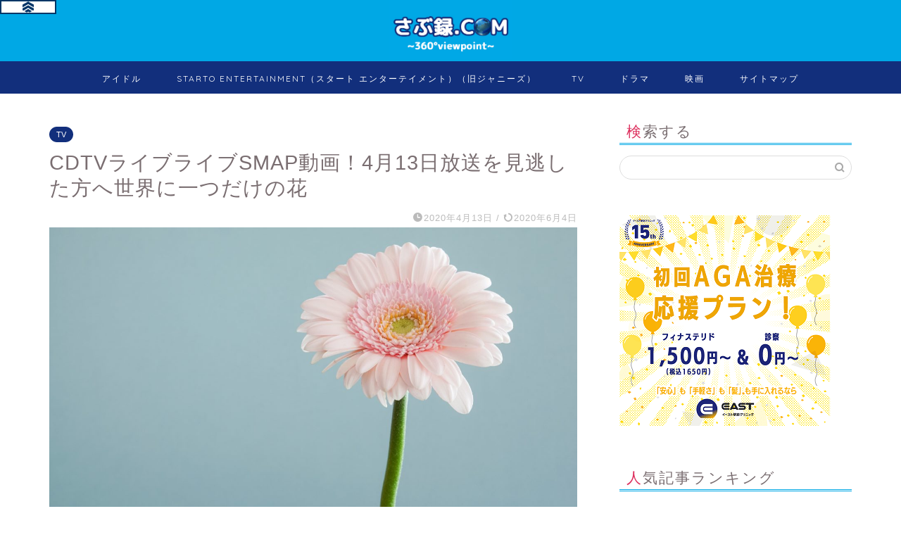

--- FILE ---
content_type: text/html; charset=UTF-8
request_url: https://360saburoku.com/2020/04/13/cdtv-smap/
body_size: 23676
content:
<!DOCTYPE html>
<html lang="ja">
<head prefix="og: http://ogp.me/ns# fb: http://ogp.me/ns/fb# article: http://ogp.me/ns/article#">
<meta charset="utf-8">
<meta http-equiv="X-UA-Compatible" content="IE=edge">
<meta name="viewport" content="width=device-width, initial-scale=1">
<!-- ここからOGP -->
<meta property="og:type" content="blog">
<meta property="og:title" content="CDTVライブライブSMAP動画！4月13日放送を見逃した方へ世界に一つだけの花｜さぶ録.com"> 
<meta property="og:url" content="https://360saburoku.com/2020/04/13/cdtv-smap/"> 
<meta property="og:description" content="2020年4月13日(月)に放送されたCDTVライブライブ！ 今回は放送内容を変更しての特別版ということで、超貴重なSM"> 
<meta property="og:image" content="https://360saburoku.com/wp-content/uploads/2020/04/andrew-small-EfhCUc_fjrU-unsplash-e1586769514255.jpg">
<meta property="og:site_name" content="さぶ録.com">
<meta property="fb:admins" content="">
<meta name="twitter:card" content="summary_large_image">
<!-- ここまでOGP --> 

<meta name="description" itemprop="description" content="2020年4月13日(月)に放送されたCDTVライブライブ！ 今回は放送内容を変更しての特別版ということで、超貴重なSM" >
<link rel="canonical" href="https://360saburoku.com/2020/04/13/cdtv-smap/">
<title>CDTVライブライブSMAP動画！4月13日放送を見逃した方へ世界に一つだけの花｜さぶ録.com</title>
<meta name='robots' content='max-image-preview:large' />
<link rel='dns-prefetch' href='//ajax.googleapis.com' />
<link rel='dns-prefetch' href='//cdnjs.cloudflare.com' />
<link rel="alternate" type="application/rss+xml" title="さぶ録.com &raquo; フィード" href="https://360saburoku.com/feed/" />
<link rel="alternate" type="application/rss+xml" title="さぶ録.com &raquo; コメントフィード" href="https://360saburoku.com/comments/feed/" />
<link rel="alternate" type="application/rss+xml" title="さぶ録.com &raquo; CDTVライブライブSMAP動画！4月13日放送を見逃した方へ世界に一つだけの花 のコメントのフィード" href="https://360saburoku.com/2020/04/13/cdtv-smap/feed/" />
<script type="text/javascript">
/* <![CDATA[ */
window._wpemojiSettings = {"baseUrl":"https:\/\/s.w.org\/images\/core\/emoji\/15.0.3\/72x72\/","ext":".png","svgUrl":"https:\/\/s.w.org\/images\/core\/emoji\/15.0.3\/svg\/","svgExt":".svg","source":{"concatemoji":"https:\/\/360saburoku.com\/wp-includes\/js\/wp-emoji-release.min.js?ver=6.6.4"}};
/*! This file is auto-generated */
!function(i,n){var o,s,e;function c(e){try{var t={supportTests:e,timestamp:(new Date).valueOf()};sessionStorage.setItem(o,JSON.stringify(t))}catch(e){}}function p(e,t,n){e.clearRect(0,0,e.canvas.width,e.canvas.height),e.fillText(t,0,0);var t=new Uint32Array(e.getImageData(0,0,e.canvas.width,e.canvas.height).data),r=(e.clearRect(0,0,e.canvas.width,e.canvas.height),e.fillText(n,0,0),new Uint32Array(e.getImageData(0,0,e.canvas.width,e.canvas.height).data));return t.every(function(e,t){return e===r[t]})}function u(e,t,n){switch(t){case"flag":return n(e,"\ud83c\udff3\ufe0f\u200d\u26a7\ufe0f","\ud83c\udff3\ufe0f\u200b\u26a7\ufe0f")?!1:!n(e,"\ud83c\uddfa\ud83c\uddf3","\ud83c\uddfa\u200b\ud83c\uddf3")&&!n(e,"\ud83c\udff4\udb40\udc67\udb40\udc62\udb40\udc65\udb40\udc6e\udb40\udc67\udb40\udc7f","\ud83c\udff4\u200b\udb40\udc67\u200b\udb40\udc62\u200b\udb40\udc65\u200b\udb40\udc6e\u200b\udb40\udc67\u200b\udb40\udc7f");case"emoji":return!n(e,"\ud83d\udc26\u200d\u2b1b","\ud83d\udc26\u200b\u2b1b")}return!1}function f(e,t,n){var r="undefined"!=typeof WorkerGlobalScope&&self instanceof WorkerGlobalScope?new OffscreenCanvas(300,150):i.createElement("canvas"),a=r.getContext("2d",{willReadFrequently:!0}),o=(a.textBaseline="top",a.font="600 32px Arial",{});return e.forEach(function(e){o[e]=t(a,e,n)}),o}function t(e){var t=i.createElement("script");t.src=e,t.defer=!0,i.head.appendChild(t)}"undefined"!=typeof Promise&&(o="wpEmojiSettingsSupports",s=["flag","emoji"],n.supports={everything:!0,everythingExceptFlag:!0},e=new Promise(function(e){i.addEventListener("DOMContentLoaded",e,{once:!0})}),new Promise(function(t){var n=function(){try{var e=JSON.parse(sessionStorage.getItem(o));if("object"==typeof e&&"number"==typeof e.timestamp&&(new Date).valueOf()<e.timestamp+604800&&"object"==typeof e.supportTests)return e.supportTests}catch(e){}return null}();if(!n){if("undefined"!=typeof Worker&&"undefined"!=typeof OffscreenCanvas&&"undefined"!=typeof URL&&URL.createObjectURL&&"undefined"!=typeof Blob)try{var e="postMessage("+f.toString()+"("+[JSON.stringify(s),u.toString(),p.toString()].join(",")+"));",r=new Blob([e],{type:"text/javascript"}),a=new Worker(URL.createObjectURL(r),{name:"wpTestEmojiSupports"});return void(a.onmessage=function(e){c(n=e.data),a.terminate(),t(n)})}catch(e){}c(n=f(s,u,p))}t(n)}).then(function(e){for(var t in e)n.supports[t]=e[t],n.supports.everything=n.supports.everything&&n.supports[t],"flag"!==t&&(n.supports.everythingExceptFlag=n.supports.everythingExceptFlag&&n.supports[t]);n.supports.everythingExceptFlag=n.supports.everythingExceptFlag&&!n.supports.flag,n.DOMReady=!1,n.readyCallback=function(){n.DOMReady=!0}}).then(function(){return e}).then(function(){var e;n.supports.everything||(n.readyCallback(),(e=n.source||{}).concatemoji?t(e.concatemoji):e.wpemoji&&e.twemoji&&(t(e.twemoji),t(e.wpemoji)))}))}((window,document),window._wpemojiSettings);
/* ]]> */
</script>
<style id='wp-emoji-styles-inline-css' type='text/css'>

	img.wp-smiley, img.emoji {
		display: inline !important;
		border: none !important;
		box-shadow: none !important;
		height: 1em !important;
		width: 1em !important;
		margin: 0 0.07em !important;
		vertical-align: -0.1em !important;
		background: none !important;
		padding: 0 !important;
	}
</style>
<link rel='stylesheet' id='wp-block-library-css' href='https://360saburoku.com/wp-includes/css/dist/block-library/style.min.css?ver=6.6.4' type='text/css' media='all' />
<link rel='stylesheet' id='quads-style-css-css' href='https://360saburoku.com/wp-content/plugins/quick-adsense-reloaded/includes/gutenberg/dist/blocks.style.build.css?ver=2.0.85' type='text/css' media='all' />
<style id='classic-theme-styles-inline-css' type='text/css'>
/*! This file is auto-generated */
.wp-block-button__link{color:#fff;background-color:#32373c;border-radius:9999px;box-shadow:none;text-decoration:none;padding:calc(.667em + 2px) calc(1.333em + 2px);font-size:1.125em}.wp-block-file__button{background:#32373c;color:#fff;text-decoration:none}
</style>
<style id='global-styles-inline-css' type='text/css'>
:root{--wp--preset--aspect-ratio--square: 1;--wp--preset--aspect-ratio--4-3: 4/3;--wp--preset--aspect-ratio--3-4: 3/4;--wp--preset--aspect-ratio--3-2: 3/2;--wp--preset--aspect-ratio--2-3: 2/3;--wp--preset--aspect-ratio--16-9: 16/9;--wp--preset--aspect-ratio--9-16: 9/16;--wp--preset--color--black: #000000;--wp--preset--color--cyan-bluish-gray: #abb8c3;--wp--preset--color--white: #ffffff;--wp--preset--color--pale-pink: #f78da7;--wp--preset--color--vivid-red: #cf2e2e;--wp--preset--color--luminous-vivid-orange: #ff6900;--wp--preset--color--luminous-vivid-amber: #fcb900;--wp--preset--color--light-green-cyan: #7bdcb5;--wp--preset--color--vivid-green-cyan: #00d084;--wp--preset--color--pale-cyan-blue: #8ed1fc;--wp--preset--color--vivid-cyan-blue: #0693e3;--wp--preset--color--vivid-purple: #9b51e0;--wp--preset--gradient--vivid-cyan-blue-to-vivid-purple: linear-gradient(135deg,rgba(6,147,227,1) 0%,rgb(155,81,224) 100%);--wp--preset--gradient--light-green-cyan-to-vivid-green-cyan: linear-gradient(135deg,rgb(122,220,180) 0%,rgb(0,208,130) 100%);--wp--preset--gradient--luminous-vivid-amber-to-luminous-vivid-orange: linear-gradient(135deg,rgba(252,185,0,1) 0%,rgba(255,105,0,1) 100%);--wp--preset--gradient--luminous-vivid-orange-to-vivid-red: linear-gradient(135deg,rgba(255,105,0,1) 0%,rgb(207,46,46) 100%);--wp--preset--gradient--very-light-gray-to-cyan-bluish-gray: linear-gradient(135deg,rgb(238,238,238) 0%,rgb(169,184,195) 100%);--wp--preset--gradient--cool-to-warm-spectrum: linear-gradient(135deg,rgb(74,234,220) 0%,rgb(151,120,209) 20%,rgb(207,42,186) 40%,rgb(238,44,130) 60%,rgb(251,105,98) 80%,rgb(254,248,76) 100%);--wp--preset--gradient--blush-light-purple: linear-gradient(135deg,rgb(255,206,236) 0%,rgb(152,150,240) 100%);--wp--preset--gradient--blush-bordeaux: linear-gradient(135deg,rgb(254,205,165) 0%,rgb(254,45,45) 50%,rgb(107,0,62) 100%);--wp--preset--gradient--luminous-dusk: linear-gradient(135deg,rgb(255,203,112) 0%,rgb(199,81,192) 50%,rgb(65,88,208) 100%);--wp--preset--gradient--pale-ocean: linear-gradient(135deg,rgb(255,245,203) 0%,rgb(182,227,212) 50%,rgb(51,167,181) 100%);--wp--preset--gradient--electric-grass: linear-gradient(135deg,rgb(202,248,128) 0%,rgb(113,206,126) 100%);--wp--preset--gradient--midnight: linear-gradient(135deg,rgb(2,3,129) 0%,rgb(40,116,252) 100%);--wp--preset--font-size--small: 13px;--wp--preset--font-size--medium: 20px;--wp--preset--font-size--large: 36px;--wp--preset--font-size--x-large: 42px;--wp--preset--spacing--20: 0.44rem;--wp--preset--spacing--30: 0.67rem;--wp--preset--spacing--40: 1rem;--wp--preset--spacing--50: 1.5rem;--wp--preset--spacing--60: 2.25rem;--wp--preset--spacing--70: 3.38rem;--wp--preset--spacing--80: 5.06rem;--wp--preset--shadow--natural: 6px 6px 9px rgba(0, 0, 0, 0.2);--wp--preset--shadow--deep: 12px 12px 50px rgba(0, 0, 0, 0.4);--wp--preset--shadow--sharp: 6px 6px 0px rgba(0, 0, 0, 0.2);--wp--preset--shadow--outlined: 6px 6px 0px -3px rgba(255, 255, 255, 1), 6px 6px rgba(0, 0, 0, 1);--wp--preset--shadow--crisp: 6px 6px 0px rgba(0, 0, 0, 1);}:where(.is-layout-flex){gap: 0.5em;}:where(.is-layout-grid){gap: 0.5em;}body .is-layout-flex{display: flex;}.is-layout-flex{flex-wrap: wrap;align-items: center;}.is-layout-flex > :is(*, div){margin: 0;}body .is-layout-grid{display: grid;}.is-layout-grid > :is(*, div){margin: 0;}:where(.wp-block-columns.is-layout-flex){gap: 2em;}:where(.wp-block-columns.is-layout-grid){gap: 2em;}:where(.wp-block-post-template.is-layout-flex){gap: 1.25em;}:where(.wp-block-post-template.is-layout-grid){gap: 1.25em;}.has-black-color{color: var(--wp--preset--color--black) !important;}.has-cyan-bluish-gray-color{color: var(--wp--preset--color--cyan-bluish-gray) !important;}.has-white-color{color: var(--wp--preset--color--white) !important;}.has-pale-pink-color{color: var(--wp--preset--color--pale-pink) !important;}.has-vivid-red-color{color: var(--wp--preset--color--vivid-red) !important;}.has-luminous-vivid-orange-color{color: var(--wp--preset--color--luminous-vivid-orange) !important;}.has-luminous-vivid-amber-color{color: var(--wp--preset--color--luminous-vivid-amber) !important;}.has-light-green-cyan-color{color: var(--wp--preset--color--light-green-cyan) !important;}.has-vivid-green-cyan-color{color: var(--wp--preset--color--vivid-green-cyan) !important;}.has-pale-cyan-blue-color{color: var(--wp--preset--color--pale-cyan-blue) !important;}.has-vivid-cyan-blue-color{color: var(--wp--preset--color--vivid-cyan-blue) !important;}.has-vivid-purple-color{color: var(--wp--preset--color--vivid-purple) !important;}.has-black-background-color{background-color: var(--wp--preset--color--black) !important;}.has-cyan-bluish-gray-background-color{background-color: var(--wp--preset--color--cyan-bluish-gray) !important;}.has-white-background-color{background-color: var(--wp--preset--color--white) !important;}.has-pale-pink-background-color{background-color: var(--wp--preset--color--pale-pink) !important;}.has-vivid-red-background-color{background-color: var(--wp--preset--color--vivid-red) !important;}.has-luminous-vivid-orange-background-color{background-color: var(--wp--preset--color--luminous-vivid-orange) !important;}.has-luminous-vivid-amber-background-color{background-color: var(--wp--preset--color--luminous-vivid-amber) !important;}.has-light-green-cyan-background-color{background-color: var(--wp--preset--color--light-green-cyan) !important;}.has-vivid-green-cyan-background-color{background-color: var(--wp--preset--color--vivid-green-cyan) !important;}.has-pale-cyan-blue-background-color{background-color: var(--wp--preset--color--pale-cyan-blue) !important;}.has-vivid-cyan-blue-background-color{background-color: var(--wp--preset--color--vivid-cyan-blue) !important;}.has-vivid-purple-background-color{background-color: var(--wp--preset--color--vivid-purple) !important;}.has-black-border-color{border-color: var(--wp--preset--color--black) !important;}.has-cyan-bluish-gray-border-color{border-color: var(--wp--preset--color--cyan-bluish-gray) !important;}.has-white-border-color{border-color: var(--wp--preset--color--white) !important;}.has-pale-pink-border-color{border-color: var(--wp--preset--color--pale-pink) !important;}.has-vivid-red-border-color{border-color: var(--wp--preset--color--vivid-red) !important;}.has-luminous-vivid-orange-border-color{border-color: var(--wp--preset--color--luminous-vivid-orange) !important;}.has-luminous-vivid-amber-border-color{border-color: var(--wp--preset--color--luminous-vivid-amber) !important;}.has-light-green-cyan-border-color{border-color: var(--wp--preset--color--light-green-cyan) !important;}.has-vivid-green-cyan-border-color{border-color: var(--wp--preset--color--vivid-green-cyan) !important;}.has-pale-cyan-blue-border-color{border-color: var(--wp--preset--color--pale-cyan-blue) !important;}.has-vivid-cyan-blue-border-color{border-color: var(--wp--preset--color--vivid-cyan-blue) !important;}.has-vivid-purple-border-color{border-color: var(--wp--preset--color--vivid-purple) !important;}.has-vivid-cyan-blue-to-vivid-purple-gradient-background{background: var(--wp--preset--gradient--vivid-cyan-blue-to-vivid-purple) !important;}.has-light-green-cyan-to-vivid-green-cyan-gradient-background{background: var(--wp--preset--gradient--light-green-cyan-to-vivid-green-cyan) !important;}.has-luminous-vivid-amber-to-luminous-vivid-orange-gradient-background{background: var(--wp--preset--gradient--luminous-vivid-amber-to-luminous-vivid-orange) !important;}.has-luminous-vivid-orange-to-vivid-red-gradient-background{background: var(--wp--preset--gradient--luminous-vivid-orange-to-vivid-red) !important;}.has-very-light-gray-to-cyan-bluish-gray-gradient-background{background: var(--wp--preset--gradient--very-light-gray-to-cyan-bluish-gray) !important;}.has-cool-to-warm-spectrum-gradient-background{background: var(--wp--preset--gradient--cool-to-warm-spectrum) !important;}.has-blush-light-purple-gradient-background{background: var(--wp--preset--gradient--blush-light-purple) !important;}.has-blush-bordeaux-gradient-background{background: var(--wp--preset--gradient--blush-bordeaux) !important;}.has-luminous-dusk-gradient-background{background: var(--wp--preset--gradient--luminous-dusk) !important;}.has-pale-ocean-gradient-background{background: var(--wp--preset--gradient--pale-ocean) !important;}.has-electric-grass-gradient-background{background: var(--wp--preset--gradient--electric-grass) !important;}.has-midnight-gradient-background{background: var(--wp--preset--gradient--midnight) !important;}.has-small-font-size{font-size: var(--wp--preset--font-size--small) !important;}.has-medium-font-size{font-size: var(--wp--preset--font-size--medium) !important;}.has-large-font-size{font-size: var(--wp--preset--font-size--large) !important;}.has-x-large-font-size{font-size: var(--wp--preset--font-size--x-large) !important;}
:where(.wp-block-post-template.is-layout-flex){gap: 1.25em;}:where(.wp-block-post-template.is-layout-grid){gap: 1.25em;}
:where(.wp-block-columns.is-layout-flex){gap: 2em;}:where(.wp-block-columns.is-layout-grid){gap: 2em;}
:root :where(.wp-block-pullquote){font-size: 1.5em;line-height: 1.6;}
</style>
<link rel='stylesheet' id='contact-form-7-css' href='https://360saburoku.com/wp-content/plugins/contact-form-7/includes/css/styles.css?ver=5.9.8' type='text/css' media='all' />
<link rel='stylesheet' id='theme-style-css' href='https://360saburoku.com/wp-content/themes/jin/style.css?ver=6.6.4' type='text/css' media='all' />
<link rel='stylesheet' id='swiper-style-css' href='https://cdnjs.cloudflare.com/ajax/libs/Swiper/4.0.7/css/swiper.min.css?ver=6.6.4' type='text/css' media='all' />
<link rel="https://api.w.org/" href="https://360saburoku.com/wp-json/" /><link rel="alternate" title="JSON" type="application/json" href="https://360saburoku.com/wp-json/wp/v2/posts/5126" /><link rel='shortlink' href='https://360saburoku.com/?p=5126' />
<link rel="alternate" title="oEmbed (JSON)" type="application/json+oembed" href="https://360saburoku.com/wp-json/oembed/1.0/embed?url=https%3A%2F%2F360saburoku.com%2F2020%2F04%2F13%2Fcdtv-smap%2F" />
<link rel="alternate" title="oEmbed (XML)" type="text/xml+oembed" href="https://360saburoku.com/wp-json/oembed/1.0/embed?url=https%3A%2F%2F360saburoku.com%2F2020%2F04%2F13%2Fcdtv-smap%2F&#038;format=xml" />
<script type="text/javascript">
<!--
/******************************************************************************
***   COPY PROTECTED BY http://chetangole.com/blog/wp-copyprotect/   version 3.1.0 ****
******************************************************************************/
function clickIE4(){
if (event.button==2){
return false;
}
}
function clickNS4(e){
if (document.layers||document.getElementById&&!document.all){
if (e.which==2||e.which==3){
return false;
}
}
}

if (document.layers){
document.captureEvents(Event.MOUSEDOWN);
document.onmousedown=clickNS4;
}
else if (document.all&&!document.getElementById){
document.onmousedown=clickIE4;
}

document.oncontextmenu=new Function("return false")
// --> 
</script>

<script type="text/javascript">
/******************************************************************************
***   COPY PROTECTED BY http://chetangole.com/blog/wp-copyprotect/   version 3.1.0 ****
******************************************************************************/
function disableSelection(target){
if (typeof target.onselectstart!="undefined") //For IE 
	target.onselectstart=function(){return false}
else if (typeof target.style.MozUserSelect!="undefined") //For Firefox
	target.style.MozUserSelect="none"
else //All other route (For Opera)
	target.onmousedown=function(){return false}
target.style.cursor = "default"
}
</script>
<script>document.cookie = 'quads_browser_width='+screen.width;</script>	<style type="text/css">
		#wrapper{
							background-color: #ffffff;
				background-image: url();
					}
		.related-entry-headline-text span:before,
		#comment-title span:before,
		#reply-title span:before{
			background-color: #00a8e5;
			border-color: #00a8e5!important;
		}
		
		#breadcrumb:after,
		#page-top a{	
			background-color: #ffffff;
		}
				footer{
			background-color: #ffffff;
		}
		.footer-inner a,
		#copyright,
		#copyright-center{
			border-color: #7a6e71!important;
			color: #7a6e71!important;
		}
		#footer-widget-area
		{
			border-color: #7a6e71!important;
		}
				.page-top-footer a{
			color: #ffffff!important;
		}
				#breadcrumb ul li,
		#breadcrumb ul li a{
			color: #ffffff!important;
		}
		
		body,
		a,
		a:link,
		a:visited,
		.my-profile,
		.widgettitle,
		.tabBtn-mag label{
			color: #7a6e71;
		}
		a:hover{
			color: #ff6768;
		}
						.widget_nav_menu ul > li > a:before,
		.widget_categories ul > li > a:before,
		.widget_pages ul > li > a:before,
		.widget_recent_entries ul > li > a:before,
		.widget_archive ul > li > a:before,
		.widget_archive form:after,
		.widget_categories form:after,
		.widget_nav_menu ul > li > ul.sub-menu > li > a:before,
		.widget_categories ul > li > .children > li > a:before,
		.widget_pages ul > li > .children > li > a:before,
		.widget_nav_menu ul > li > ul.sub-menu > li > ul.sub-menu li > a:before,
		.widget_categories ul > li > .children > li > .children li > a:before,
		.widget_pages ul > li > .children > li > .children li > a:before{
			color: #00a8e5;
		}
		.widget_nav_menu ul .sub-menu .sub-menu li a:before{
			background-color: #7a6e71!important;
		}
		footer .footer-widget,
		footer .footer-widget a,
		footer .footer-widget ul li,
		.footer-widget.widget_nav_menu ul > li > a:before,
		.footer-widget.widget_categories ul > li > a:before,
		.footer-widget.widget_recent_entries ul > li > a:before,
		.footer-widget.widget_pages ul > li > a:before,
		.footer-widget.widget_archive ul > li > a:before,
		footer .widget_tag_cloud .tagcloud a:before{
			color: #7a6e71!important;
			border-color: #7a6e71!important;
		}
		footer .footer-widget .widgettitle{
			color: #7a6e71!important;
			border-color: #122f7c!important;
		}
		footer .widget_nav_menu ul .children .children li a:before,
		footer .widget_categories ul .children .children li a:before,
		footer .widget_nav_menu ul .sub-menu .sub-menu li a:before{
			background-color: #7a6e71!important;
		}
		#drawernav a:hover,
		.post-list-title,
		#prev-next p,
		#toc_container .toc_list li a{
			color: #7a6e71!important;
		}
		
		#header-box{
			background-color: #00a8e5;
		}
						@media (min-width: 768px) {
		#header-box .header-box10-bg:before,
		#header-box .header-box11-bg:before{
			border-radius: 2px;
		}
		}
										@media (min-width: 768px) {
			.top-image-meta{
				margin-top: calc(0px - 30px);
			}
		}
		@media (min-width: 1200px) {
			.top-image-meta{
				margin-top: calc(0px);
			}
		}
				.pickup-contents:before{
			background-color: #00a8e5!important;
		}
		
		.main-image-text{
			color: #5e6c77;
		}
		.main-image-text-sub{
			color: #5e6c77;
		}
		
				@media (min-width: 481px) {
			#site-info{
				padding-top: px!important;
				padding-bottom: px!important;
			}
		}
		
		#site-info span a{
			color: #122f7c!important;
		}
		
				#headmenu .headsns .line a svg{
			fill: #ffffff!important;
		}
		#headmenu .headsns a,
		#headmenu{
			color: #ffffff!important;
			border-color:#ffffff!important;
		}
						.profile-follow .line-sns a svg{
			fill: #00a8e5!important;
		}
		.profile-follow .line-sns a:hover svg{
			fill: #122f7c!important;
		}
		.profile-follow a{
			color: #00a8e5!important;
			border-color:#00a8e5!important;
		}
		.profile-follow a:hover,
		#headmenu .headsns a:hover{
			color:#122f7c!important;
			border-color:#122f7c!important;
		}
				.search-box:hover{
			color:#122f7c!important;
			border-color:#122f7c!important;
		}
				#header #headmenu .headsns .line a:hover svg{
			fill:#122f7c!important;
		}
		.cps-icon-bar,
		#navtoggle:checked + .sp-menu-open .cps-icon-bar{
			background-color: #122f7c;
		}
		#nav-container{
			background-color: #122f7c;
		}
		.menu-box .menu-item svg{
			fill:#ffffff;
		}
		#drawernav ul.menu-box > li > a,
		#drawernav2 ul.menu-box > li > a,
		#drawernav3 ul.menu-box > li > a,
		#drawernav4 ul.menu-box > li > a,
		#drawernav5 ul.menu-box > li > a,
		#drawernav ul.menu-box > li.menu-item-has-children:after,
		#drawernav2 ul.menu-box > li.menu-item-has-children:after,
		#drawernav3 ul.menu-box > li.menu-item-has-children:after,
		#drawernav4 ul.menu-box > li.menu-item-has-children:after,
		#drawernav5 ul.menu-box > li.menu-item-has-children:after{
			color: #ffffff!important;
		}
		#drawernav ul.menu-box li a,
		#drawernav2 ul.menu-box li a,
		#drawernav3 ul.menu-box li a,
		#drawernav4 ul.menu-box li a,
		#drawernav5 ul.menu-box li a{
			font-size: 12px!important;
		}
		#drawernav3 ul.menu-box > li{
			color: #7a6e71!important;
		}
		#drawernav4 .menu-box > .menu-item > a:after,
		#drawernav3 .menu-box > .menu-item > a:after,
		#drawernav .menu-box > .menu-item > a:after{
			background-color: #ffffff!important;
		}
		#drawernav2 .menu-box > .menu-item:hover,
		#drawernav5 .menu-box > .menu-item:hover{
			border-top-color: #00a8e5!important;
		}
				.cps-info-bar a{
			background-color: #ffcd44!important;
		}
				@media (min-width: 768px) {
			.post-list-mag .post-list-item:not(:nth-child(2n)){
				margin-right: 2.6%;
			}
		}
				@media (min-width: 768px) {
			#tab-1:checked ~ .tabBtn-mag li [for="tab-1"]:after,
			#tab-2:checked ~ .tabBtn-mag li [for="tab-2"]:after,
			#tab-3:checked ~ .tabBtn-mag li [for="tab-3"]:after,
			#tab-4:checked ~ .tabBtn-mag li [for="tab-4"]:after{
				border-top-color: #00a8e5!important;
			}
			.tabBtn-mag label{
				border-bottom-color: #00a8e5!important;
			}
		}
		#tab-1:checked ~ .tabBtn-mag li [for="tab-1"],
		#tab-2:checked ~ .tabBtn-mag li [for="tab-2"],
		#tab-3:checked ~ .tabBtn-mag li [for="tab-3"],
		#tab-4:checked ~ .tabBtn-mag li [for="tab-4"],
		#prev-next a.next:after,
		#prev-next a.prev:after,
		.more-cat-button a:hover span:before{
			background-color: #00a8e5!important;
		}
		

		.swiper-slide .post-list-cat,
		.post-list-mag .post-list-cat,
		.post-list-mag3col .post-list-cat,
		.post-list-mag-sp1col .post-list-cat,
		.swiper-pagination-bullet-active,
		.pickup-cat,
		.post-list .post-list-cat,
		#breadcrumb .bcHome a:hover span:before,
		.popular-item:nth-child(1) .pop-num,
		.popular-item:nth-child(2) .pop-num,
		.popular-item:nth-child(3) .pop-num{
			background-color: #122f7c!important;
		}
		.sidebar-btn a,
		.profile-sns-menu{
			background-color: #122f7c!important;
		}
		.sp-sns-menu a,
		.pickup-contents-box a:hover .pickup-title{
			border-color: #00a8e5!important;
			color: #00a8e5!important;
		}
				.pickup-image:after{
			display: none;
		}
				.pro-line svg{
			fill: #00a8e5!important;
		}
		.cps-post-cat a,
		.meta-cat,
		.popular-cat{
			background-color: #122f7c!important;
			border-color: #122f7c!important;
		}
		.tagicon,
		.tag-box a,
		#toc_container .toc_list > li,
		#toc_container .toc_title{
			color: #00a8e5!important;
		}
		.widget_tag_cloud a::before{
			color: #7a6e71!important;
		}
		.tag-box a,
		#toc_container:before{
			border-color: #00a8e5!important;
		}
		.cps-post-cat a:hover{
			color: #ff6768!important;
		}
		.pagination li:not([class*="current"]) a:hover,
		.widget_tag_cloud a:hover{
			background-color: #00a8e5!important;
		}
		.pagination li:not([class*="current"]) a:hover{
			opacity: 0.5!important;
		}
		.pagination li.current a{
			background-color: #00a8e5!important;
			border-color: #00a8e5!important;
		}
		.nextpage a:hover span {
			color: #00a8e5!important;
			border-color: #00a8e5!important;
		}
		.cta-content:before{
			background-color: #fff2f5!important;
		}
		.cta-text,
		.info-title{
			color: #7a6e71!important;
		}
		#footer-widget-area.footer_style1 .widgettitle{
			border-color: #122f7c!important;
		}
		.sidebar_style1 .widgettitle,
		.sidebar_style5 .widgettitle{
			border-color: #00a8e5!important;
		}
		.sidebar_style2 .widgettitle,
		.sidebar_style4 .widgettitle,
		.sidebar_style6 .widgettitle,
		#home-bottom-widget .widgettitle,
		#home-top-widget .widgettitle,
		#post-bottom-widget .widgettitle,
		#post-top-widget .widgettitle{
			background-color: #00a8e5!important;
		}
		#home-bottom-widget .widget_search .search-box input[type="submit"],
		#home-top-widget .widget_search .search-box input[type="submit"],
		#post-bottom-widget .widget_search .search-box input[type="submit"],
		#post-top-widget .widget_search .search-box input[type="submit"]{
			background-color: #122f7c!important;
		}
		
		.tn-logo-size{
			font-size: 15%!important;
		}
		@media (min-width: 481px) {
		.tn-logo-size img{
			width: calc(15%*0.5)!important;
		}
		}
		@media (min-width: 768px) {
		.tn-logo-size img{
			width: calc(15%*2.2)!important;
		}
		}
		@media (min-width: 1200px) {
		.tn-logo-size img{
			width: 15%!important;
		}
		}
		.sp-logo-size{
			font-size: 140%!important;
		}
		.sp-logo-size img{
			width: 140%!important;
		}
				.cps-post-main ul > li:before,
		.cps-post-main ol > li:before{
			background-color: #122f7c!important;
		}
		.profile-card .profile-title{
			background-color: #00a8e5!important;
		}
		.profile-card{
			border-color: #00a8e5!important;
		}
		.cps-post-main a{
			color:#548ee5;
		}
		.cps-post-main .marker{
			background: -webkit-linear-gradient( transparent 60%, #c3f7f2 0% ) ;
			background: linear-gradient( transparent 60%, #c3f7f2 0% ) ;
		}
		.cps-post-main .marker2{
			background: -webkit-linear-gradient( transparent 60%, #ffe8f0 0% ) ;
			background: linear-gradient( transparent 60%, #ffe8f0 0% ) ;
		}
		.cps-post-main .jic-sc{
			color:#e9546b;
		}
		
		
		.simple-box1{
			border-color:#cccccc!important;
		}
		.simple-box2{
			border-color:#f2bf7d!important;
		}
		.simple-box3{
			border-color:#2294d6!important;
		}
		.simple-box4{
			border-color:#7badd8!important;
		}
		.simple-box4:before{
			background-color: #7badd8;
		}
		.simple-box5{
			border-color:#e896c7!important;
		}
		.simple-box5:before{
			background-color: #e896c7;
		}
		.simple-box6{
			background-color:#fffdef!important;
		}
		.simple-box7{
			border-color:#def1f9!important;
		}
		.simple-box7:before{
			background-color:#def1f9!important;
		}
		.simple-box8{
			border-color:#96ddc1!important;
		}
		.simple-box8:before{
			background-color:#96ddc1!important;
		}
		.simple-box9:before{
			background-color:#e1c0e8!important;
		}
				.simple-box9:after{
			border-color:#e1c0e8 #e1c0e8 #ffffff #ffffff!important;
		}
				
		.kaisetsu-box1:before,
		.kaisetsu-box1-title{
			background-color:#ffb49e!important;
		}
		.kaisetsu-box2{
			border-color:#3b4675!important;
		}
		.kaisetsu-box2-title{
			background-color:#3b4675!important;
		}
		.kaisetsu-box4{
			border-color:#ea91a9!important;
		}
		.kaisetsu-box4-title{
			background-color:#ea91a9!important;
		}
		.kaisetsu-box5:before{
			background-color:#57b3ba!important;
		}
		.kaisetsu-box5-title{
			background-color:#57b3ba!important;
		}
		
		.concept-box1{
			border-color:#85db8f!important;
		}
		.concept-box1:after{
			background-color:#85db8f!important;
		}
		.concept-box1:before{
			content:"チェック"!important;
			color:#85db8f!important;
		}
		.concept-box2{
			border-color:#f7cf6a!important;
		}
		.concept-box2:after{
			background-color:#f7cf6a!important;
		}
		.concept-box2:before{
			content:"注意点"!important;
			color:#f7cf6a!important;
		}
		.concept-box3{
			border-color:#86cee8!important;
		}
		.concept-box3:after{
			background-color:#86cee8!important;
		}
		.concept-box3:before{
			content:"良い例"!important;
			color:#86cee8!important;
		}
		.concept-box4{
			border-color:#ed8989!important;
		}
		.concept-box4:after{
			background-color:#ed8989!important;
		}
		.concept-box4:before{
			content:"悪い例"!important;
			color:#ed8989!important;
		}
		.concept-box5{
			border-color:#9e9e9e!important;
		}
		.concept-box5:after{
			background-color:#9e9e9e!important;
		}
		.concept-box5:before{
			content:"参考"!important;
			color:#9e9e9e!important;
		}
		.concept-box6{
			border-color:#8eaced!important;
		}
		.concept-box6:after{
			background-color:#8eaced!important;
		}
		.concept-box6:before{
			content:"メモ"!important;
			color:#8eaced!important;
		}
		
		.innerlink-box1,
		.blog-card{
			border-color:#ff6868!important;
		}
		.innerlink-box1-title{
			background-color:#ff6868!important;
			border-color:#ff6868!important;
		}
		.innerlink-box1:before,
		.blog-card-hl-box{
			background-color:#ff6868!important;
		}
				.concept-box1:before,
		.concept-box2:before,
		.concept-box3:before,
		.concept-box4:before,
		.concept-box5:before,
		.concept-box6:before{
			background-color: #ffffff;
			background-image: url();
		}
		.concept-box1:after,
		.concept-box2:after,
		.concept-box3:after,
		.concept-box4:after,
		.concept-box5:after,
		.concept-box6:after{
			border-color: #ffffff;
			border-image: url() 27 23 / 50px 30px / 1rem round space0 / 5px 5px;
		}
				
		.jin-ac-box01-title::after{
			color: #00a8e5;
		}
		
		.color-button01 a,
		.color-button01 a:hover,
		.color-button01:before{
			background-color: #52ddcf!important;
		}
		.top-image-btn-color a,
		.top-image-btn-color a:hover,
		.top-image-btn-color:before{
			background-color: #ffcd44!important;
		}
		.color-button02 a,
		.color-button02 a:hover,
		.color-button02:before{
			background-color: #ff6868!important;
		}
		
		.color-button01-big a,
		.color-button01-big a:hover,
		.color-button01-big:before{
			background-color: #3296d1!important;
		}
		.color-button01-big a,
		.color-button01-big:before{
			border-radius: 50px!important;
		}
		.color-button01-big a{
			padding-top: 20px!important;
			padding-bottom: 20px!important;
		}
		
		.color-button02-big a,
		.color-button02-big a:hover,
		.color-button02-big:before{
			background-color: #3b9dd6!important;
		}
		.color-button02-big a,
		.color-button02-big:before{
			border-radius: 40px!important;
		}
		.color-button02-big a{
			padding-top: 20px!important;
			padding-bottom: 20px!important;
		}
				.color-button01-big{
			width: 75%!important;
		}
		.color-button02-big{
			width: 75%!important;
		}
				
		
					.top-image-btn-color a:hover,
			.color-button01 a:hover,
			.color-button02 a:hover,
			.color-button01-big a:hover,
			.color-button02-big a:hover{
				opacity: 1;
			}
				
		.h2-style01 h2,
		.h2-style02 h2:before,
		.h2-style03 h2,
		.h2-style04 h2:before,
		.h2-style05 h2,
		.h2-style07 h2:before,
		.h2-style07 h2:after,
		.h3-style03 h3:before,
		.h3-style02 h3:before,
		.h3-style05 h3:before,
		.h3-style07 h3:before,
		.h2-style08 h2:after,
		.h2-style10 h2:before,
		.h2-style10 h2:after,
		.h3-style02 h3:after,
		.h4-style02 h4:before{
			background-color: #00a8e5!important;
		}
		.h3-style01 h3,
		.h3-style04 h3,
		.h3-style05 h3,
		.h3-style06 h3,
		.h4-style01 h4,
		.h2-style02 h2,
		.h2-style08 h2,
		.h2-style08 h2:before,
		.h2-style09 h2,
		.h4-style03 h4{
			border-color: #00a8e5!important;
		}
		.h2-style05 h2:before{
			border-top-color: #00a8e5!important;
		}
		.h2-style06 h2:before,
		.sidebar_style3 .widgettitle:after{
			background-image: linear-gradient(
				-45deg,
				transparent 25%,
				#00a8e5 25%,
				#00a8e5 50%,
				transparent 50%,
				transparent 75%,
				#00a8e5 75%,
				#00a8e5			);
		}
				.jin-h2-icons.h2-style02 h2 .jic:before,
		.jin-h2-icons.h2-style04 h2 .jic:before,
		.jin-h2-icons.h2-style06 h2 .jic:before,
		.jin-h2-icons.h2-style07 h2 .jic:before,
		.jin-h2-icons.h2-style08 h2 .jic:before,
		.jin-h2-icons.h2-style09 h2 .jic:before,
		.jin-h2-icons.h2-style10 h2 .jic:before,
		.jin-h3-icons.h3-style01 h3 .jic:before,
		.jin-h3-icons.h3-style02 h3 .jic:before,
		.jin-h3-icons.h3-style03 h3 .jic:before,
		.jin-h3-icons.h3-style04 h3 .jic:before,
		.jin-h3-icons.h3-style05 h3 .jic:before,
		.jin-h3-icons.h3-style06 h3 .jic:before,
		.jin-h3-icons.h3-style07 h3 .jic:before,
		.jin-h4-icons.h4-style01 h4 .jic:before,
		.jin-h4-icons.h4-style02 h4 .jic:before,
		.jin-h4-icons.h4-style03 h4 .jic:before,
		.jin-h4-icons.h4-style04 h4 .jic:before{
			color:#00a8e5;
		}
		
		@media all and (-ms-high-contrast:none){
			*::-ms-backdrop, .color-button01:before,
			.color-button02:before,
			.color-button01-big:before,
			.color-button02-big:before{
				background-color: #595857!important;
			}
		}
		
		.jin-lp-h2 h2,
		.jin-lp-h2 h2{
			background-color: transparent!important;
			border-color: transparent!important;
			color: #7a6e71!important;
		}
		.jincolumn-h3style2{
			border-color:#00a8e5!important;
		}
		.jinlph2-style1 h2:first-letter{
			color:#00a8e5!important;
		}
		.jinlph2-style2 h2,
		.jinlph2-style3 h2{
			border-color:#00a8e5!important;
		}
		.jin-photo-title .jin-fusen1-down,
		.jin-photo-title .jin-fusen1-even,
		.jin-photo-title .jin-fusen1-up{
			border-left-color:#00a8e5;
		}
		.jin-photo-title .jin-fusen2,
		.jin-photo-title .jin-fusen3{
			background-color:#00a8e5;
		}
		.jin-photo-title .jin-fusen2:before,
		.jin-photo-title .jin-fusen3:before {
			border-top-color: #00a8e5;
		}
		.has-huge-font-size{
			font-size:42px!important;
		}
		.has-large-font-size{
			font-size:36px!important;
		}
		.has-medium-font-size{
			font-size:20px!important;
		}
		.has-normal-font-size{
			font-size:16px!important;
		}
		.has-small-font-size{
			font-size:13px!important;
		}
		
		
	</style>
<style type="text/css">.broken_link, a.broken_link {
	text-decoration: line-through;
}</style><link rel="icon" href="https://360saburoku.com/wp-content/uploads/2020/10/cropped-さぶ録ファビコン-32x32.png" sizes="32x32" />
<link rel="icon" href="https://360saburoku.com/wp-content/uploads/2020/10/cropped-さぶ録ファビコン-192x192.png" sizes="192x192" />
<link rel="apple-touch-icon" href="https://360saburoku.com/wp-content/uploads/2020/10/cropped-さぶ録ファビコン-180x180.png" />
<meta name="msapplication-TileImage" content="https://360saburoku.com/wp-content/uploads/2020/10/cropped-さぶ録ファビコン-270x270.png" />
		<style type="text/css" id="wp-custom-css">
			.widgettitle::first-letter{
	color:#dd305e;
}
.post-list-mag .post-list-item .post-list-inner .post-list-meta .post-list-cat, .post-list-mag3col .post-list-item .post-list-inner .post-list-meta .post-list-cat{
	opacity:0.75;
}

#breadcrumb:after{
	background-color:#ddd;
}
#breadcrumb ul li a,
#breadcrumb ul li,
#page-top a{
	color:rgba(0,0,0,0.5)!important;
}

@media (max-width: 767px) {
.headcopy{
	font-weight:200;
	font-size:0.6em;
	margin-top:10px;
	display:none;
}
}
@media (min-width: 768px) {
.headcopy{
	font-weight:100;
	font-size:0.6em;
	margin-top:30px;
}
}		</style>
			
<!--カエレバCSS-->
<!--アプリーチCSS-->

<meta name="google-site-verification" content="vkM-5-fZCansq6euALVsnoteBGNjCMHlfKLk82xAamE" />

<!-- Global site tag (gtag.js) - Google Analytics -->
<script async src="https://www.googletagmanager.com/gtag/js?id=UA-106610205-3"></script>
<script>
  window.dataLayer = window.dataLayer || [];
  function gtag(){dataLayer.push(arguments);}
  gtag('js', new Date());

  gtag('config', 'UA-106610205-3');
</script>


<script async src="//pagead2.googlesyndication.com/pagead/js/adsbygoogle.js"></script>
<script>
     (adsbygoogle = window.adsbygoogle || []).push({
          google_ad_client: "ca-pub-7674103714883598",
          enable_page_level_ads: true
     });
</script>

<script src="https://ajax.googleapis.com/ajax/libs/jquery/2.1.4/jquery.min.js"></script>
</head>
<body class="post-template-default single single-post postid-5126 single-format-standard" id="nofont-style">
<div id="wrapper">

		
	<div id="scroll-content" class="animate-off">
	
		<!--ヘッダー-->

								
<div id="header-box" class="tn_on header-box animate-off">
	<div id="header" class="header-type2 header animate-off">
		
		<div id="site-info" class="ef">
							<span class="tn-logo-size"><a href='https://360saburoku.com/' title='さぶ録.com' rel='home'><img src='https://360saburoku.com/wp-content/uploads/2019/06/タイトル用.jpg' alt='さぶ録.com'></a></span>
					</div>

	
		
	</div>
	
		
</div>

		
	<!--グローバルナビゲーション layout1-->
				<div id="nav-container" class="header-style3-animate animate-off">
			<div id="drawernav" class="ef">
				<nav class="fixed-content"><ul class="menu-box"><li class="menu-item menu-item-type-taxonomy menu-item-object-category menu-item-5720"><a href="https://360saburoku.com/category/%e3%82%a2%e3%82%a4%e3%83%89%e3%83%ab/">アイドル</a></li>
<li class="menu-item menu-item-type-taxonomy menu-item-object-category menu-item-5721"><a href="https://360saburoku.com/category/johnnys/">STARTO ENTERTAINMENT（スタート エンターテイメント）（旧ジャニーズ）</a></li>
<li class="menu-item menu-item-type-taxonomy menu-item-object-category current-post-ancestor current-menu-parent current-post-parent menu-item-5723"><a href="https://360saburoku.com/category/tv/">TV</a></li>
<li class="menu-item menu-item-type-taxonomy menu-item-object-category menu-item-5722"><a href="https://360saburoku.com/category/drama/">ドラマ</a></li>
<li class="menu-item menu-item-type-taxonomy menu-item-object-category menu-item-2886"><a href="https://360saburoku.com/category/%e6%98%a0%e7%94%bb/">映画</a></li>
<li class="menu-item menu-item-type-post_type menu-item-object-page menu-item-146"><a href="https://360saburoku.com/auto-sitemap/">サイトマップ</a></li>
</ul></nav>			</div>
		</div>
				<!--グローバルナビゲーション layout1-->
		
		<!--ヘッダー-->

		<div class="clearfix"></div>

			
														
		
	<div id="contents">

		<!--メインコンテンツ-->
			<main id="main-contents" class="main-contents article_style2 animate-off" itemprop="mainContentOfPage">
				
								
				<section class="cps-post-box hentry">
																	<article class="cps-post">
							<header class="cps-post-header">
																<span class="cps-post-cat category-tv" itemprop="keywords"><a href="https://360saburoku.com/category/tv/" style="background-color:!important;">TV</a></span>
																<h1 class="cps-post-title entry-title" itemprop="headline">CDTVライブライブSMAP動画！4月13日放送を見逃した方へ世界に一つだけの花</h1>
								<div class="cps-post-meta vcard">
									<span class="writer fn" itemprop="author" itemscope itemtype="https://schema.org/Person"><span itemprop="name">YJ</span></span>
									<span class="cps-post-date-box">
												<span class="cps-post-date"><i class="jic jin-ifont-watch" aria-hidden="true"></i>&nbsp;<time class="entry-date date published" datetime="2020-04-13T22:49:55+09:00">2020年4月13日</time></span>
	<span class="timeslash"> /</span>
	<time class="entry-date date updated" datetime="2020-06-04T02:11:28+09:00"><span class="cps-post-date"><i class="jic jin-ifont-reload" aria-hidden="true"></i>&nbsp;2020年6月4日</span></time>
										</span>
								</div>
								
							</header>
																																													<div class="cps-post-thumb" itemscope itemtype="https://schema.org/ImageObject">
												<img src="[data-uri]" data-lazy-type="image" data-lazy-src="https://360saburoku.com/wp-content/uploads/2020/04/andrew-small-EfhCUc_fjrU-unsplash-1280x720.jpg" class="lazy lazy-hidden attachment-large_size size-large_size wp-post-image" alt="" width ="700" height ="393" decoding="async" fetchpriority="high" data-lazy-srcset="https://360saburoku.com/wp-content/uploads/2020/04/andrew-small-EfhCUc_fjrU-unsplash-1280x720.jpg 1280w, https://360saburoku.com/wp-content/uploads/2020/04/andrew-small-EfhCUc_fjrU-unsplash-320x180.jpg 320w, https://360saburoku.com/wp-content/uploads/2020/04/andrew-small-EfhCUc_fjrU-unsplash-640x360.jpg 640w, https://360saburoku.com/wp-content/uploads/2020/04/andrew-small-EfhCUc_fjrU-unsplash-1280x720.jpg 856w" data-lazy-sizes="(max-width: 1280px) 100vw, 1280px" /><noscript><img src="https://360saburoku.com/wp-content/uploads/2020/04/andrew-small-EfhCUc_fjrU-unsplash-1280x720.jpg" class="attachment-large_size size-large_size wp-post-image" alt="" width ="700" height ="393" decoding="async" fetchpriority="high" srcset="https://360saburoku.com/wp-content/uploads/2020/04/andrew-small-EfhCUc_fjrU-unsplash-1280x720.jpg 1280w, https://360saburoku.com/wp-content/uploads/2020/04/andrew-small-EfhCUc_fjrU-unsplash-320x180.jpg 320w, https://360saburoku.com/wp-content/uploads/2020/04/andrew-small-EfhCUc_fjrU-unsplash-640x360.jpg 640w, https://360saburoku.com/wp-content/uploads/2020/04/andrew-small-EfhCUc_fjrU-unsplash-1280x720.jpg 856w" sizes="(max-width: 1280px) 100vw, 1280px" /></noscript>											</div>
																																																										<div class="share-top sns-design-type01">
	<div class="sns-top">
		<ol>
			<!--ツイートボタン-->
							<li class="twitter"><a href="https://twitter.com/share?url=https%3A%2F%2F360saburoku.com%2F2020%2F04%2F13%2Fcdtv-smap%2F&text=CDTV%E3%83%A9%E3%82%A4%E3%83%96%E3%83%A9%E3%82%A4%E3%83%96SMAP%E5%8B%95%E7%94%BB%EF%BC%814%E6%9C%8813%E6%97%A5%E6%94%BE%E9%80%81%E3%82%92%E8%A6%8B%E9%80%83%E3%81%97%E3%81%9F%E6%96%B9%E3%81%B8%E4%B8%96%E7%95%8C%E3%81%AB%E4%B8%80%E3%81%A4%E3%81%A0%E3%81%91%E3%81%AE%E8%8A%B1 - さぶ録.com"><i class="jic jin-ifont-twitter"></i></a>
				</li>
						<!--Facebookボタン-->
							<li class="facebook">
				<a href="https://www.facebook.com/sharer.php?src=bm&u=https%3A%2F%2F360saburoku.com%2F2020%2F04%2F13%2Fcdtv-smap%2F&t=CDTV%E3%83%A9%E3%82%A4%E3%83%96%E3%83%A9%E3%82%A4%E3%83%96SMAP%E5%8B%95%E7%94%BB%EF%BC%814%E6%9C%8813%E6%97%A5%E6%94%BE%E9%80%81%E3%82%92%E8%A6%8B%E9%80%83%E3%81%97%E3%81%9F%E6%96%B9%E3%81%B8%E4%B8%96%E7%95%8C%E3%81%AB%E4%B8%80%E3%81%A4%E3%81%A0%E3%81%91%E3%81%AE%E8%8A%B1 - さぶ録.com" onclick="javascript:window.open(this.href, '', 'menubar=no,toolbar=no,resizable=yes,scrollbars=yes,height=300,width=600');return false;"><i class="jic jin-ifont-facebook-t" aria-hidden="true"></i></a>
				</li>
						<!--はてブボタン-->
							<li class="hatebu">
				<a href="https://b.hatena.ne.jp/add?mode=confirm&url=https%3A%2F%2F360saburoku.com%2F2020%2F04%2F13%2Fcdtv-smap%2F" onclick="javascript:window.open(this.href, '', 'menubar=no,toolbar=no,resizable=yes,scrollbars=yes,height=400,width=510');return false;" ><i class="font-hatena"></i></a>
				</li>
						<!--Poketボタン-->
							<li class="pocket">
				<a href="https://getpocket.com/edit?url=https%3A%2F%2F360saburoku.com%2F2020%2F04%2F13%2Fcdtv-smap%2F&title=CDTV%E3%83%A9%E3%82%A4%E3%83%96%E3%83%A9%E3%82%A4%E3%83%96SMAP%E5%8B%95%E7%94%BB%EF%BC%814%E6%9C%8813%E6%97%A5%E6%94%BE%E9%80%81%E3%82%92%E8%A6%8B%E9%80%83%E3%81%97%E3%81%9F%E6%96%B9%E3%81%B8%E4%B8%96%E7%95%8C%E3%81%AB%E4%B8%80%E3%81%A4%E3%81%A0%E3%81%91%E3%81%AE%E8%8A%B1 - さぶ録.com"><i class="jic jin-ifont-pocket" aria-hidden="true"></i></a>
				</li>
							<li class="line">
				<a href="https://line.me/R/msg/text/?https%3A%2F%2F360saburoku.com%2F2020%2F04%2F13%2Fcdtv-smap%2F"><i class="jic jin-ifont-line" aria-hidden="true"></i></a>
				</li>
		</ol>
	</div>
</div>
<div class="clearfix"></div>
															
							<div class="cps-post-main-box">
								<div class="cps-post-main    h2-style01 h3-style04 h4-style01 entry-content s-size s-size-sp" itemprop="articleBody">

									<div class="clearfix"></div>
										<div class="sponsor-top">スポンサーリンク</div>
				<section class="ad-single ad-top">
					<div class="center-rectangle">
						<script async src="//pagead2.googlesyndication.com/pagead/js/adsbygoogle.js"></script>
<!-- リンク広告 -->
<ins class="adsbygoogle"
     style="display:block"
     data-ad-client="ca-pub-7674103714883598"
     data-ad-slot="1694047829"
     data-ad-format="link"
     data-full-width-responsive="true"></ins>
<script>
(adsbygoogle = window.adsbygoogle || []).push({});
</script>					</div>
				</section>
						
									<p>2020年4月13日(月)に放送されたCDTVライブライブ！</p>
<p>今回は放送内容を変更しての特別版ということで、超貴重なSMAPの「世界に一つだけの花」のノーカット映像が流れました。</p>
<blockquote class="twitter-tweet">
<p dir="ltr" lang="ja">もうすぐ <a href="https://twitter.com/hashtag/SMAP?src=hash&amp;ref_src=twsrc%5Etfw">#SMAP</a> &#x1f499;&#x2764;&#x1f497;&#x1f49b;&#x1f49a; <a href="https://t.co/8GybITWUO9">pic.twitter.com/8GybITWUO9</a></p>
<p>— &#x1f587;&#xfe0f;黒猫SMAP&#x2b50;&#x1f4f7;&#x1f41e;&#x1f42c;0909&#x1f31f;&#x1f4ce;&#x1f587; (@q6NpqC5KKrEYwh6) <a href="https://twitter.com/q6NpqC5KKrEYwh6/status/1249692822803894272?ref_src=twsrc%5Etfw">April 13, 2020</a></p></blockquote>
<p><script async src="https://platform.twitter.com/widgets.js" charset="utf-8"></script></p>
<p>そんな貴重な映像を見逃してしまった！</p>
<p>という方や、</p>
<p>もう一度見たい！</p>
<p>という方もいらっしゃるのではないでしょうか。</p>
<p>そこで今回は<b>「CDTVライブライブSMAP動画！4月13日放送を見逃した方へ世界に一つだけの花」</b>と題してまとめていきたいと思います！</p>
<p><a href="https://360saburoku.com/2020/03/29/smap004/" class="broken_link">https://360saburoku.com/2020/03/29/smap004/</a></p>
<p><a href="https://360saburoku.com/2020/02/21/nakaikun-kaiken/" class="broken_link">https://360saburoku.com/2020/02/21/nakaikun-kaiken/</a></p>
<div class="sponsor-h2-center">スポンサーリンク</div><div class="ad-single-h2"><script async src="https://pagead2.googlesyndication.com/pagead/js/adsbygoogle.js"></script>
<!-- さぶ録レスポンシブ横長「PC」見出し2上 -->
<ins class="adsbygoogle"
     style="display:block"
     data-ad-client="ca-pub-7674103714883598"
     data-ad-slot="7034158278"
     data-ad-format="auto"
     data-full-width-responsive="true"></ins>
<script>
     (adsbygoogle = window.adsbygoogle || []).push({});
</script></div><div id="toc_container" class="no_bullets"><p class="toc_title">目次</p><ul class="toc_list"><li><a href="#CDTVSMAP413">CD(カウントダウン)TVライブライブSMAP(スマップ)見逃し動画！4月13日放送の世界に一つだけの花ノーカット</a></li><li><a href="#i">視聴者の感想</a></li><li><a href="#CDTVSMAP413-2">まとめ　CD(カウントダウン)TVライブライブSMAP(スマップ)見逃し動画！4月13日放送の世界に一つだけの花ノーカット</a></li></ul></div>
<h2><span id="CDTVSMAP413">CD(カウントダウン)TVライブライブSMAP(スマップ)見逃し動画！4月13日放送の世界に一つだけの花ノーカット</span></h2>
<p>では早速、こちらが動画です。</p>
<blockquote class="twitter-tweet" data-width="500" data-dnt="true">
<p lang="ja" dir="ltr">SMAP<br />世界に一つだけの花<br />フルバージョン①<a href="https://twitter.com/hashtag/SMAP?src=hash&amp;ref_src=twsrc%5Etfw">#SMAP</a> <a href="https://twitter.com/hashtag/CDTV%E3%83%A9%E3%82%A4%E3%83%96?src=hash&amp;ref_src=twsrc%5Etfw">#CDTVライブ</a> <a href="https://t.co/FpoUViBeR5">pic.twitter.com/FpoUViBeR5</a></p>
<p>&mdash; ゆっか (@snooooooooo53) <a href="https://twitter.com/snooooooooo53/status/1249696815336701952?ref_src=twsrc%5Etfw">April 13, 2020</a></p></blockquote>
<p><script async src="https://platform.twitter.com/widgets.js" charset="utf-8"></script></p>
<blockquote class="twitter-tweet" data-width="500" data-dnt="true">
<p lang="ja" dir="ltr">SMAP<br />世界に一つだけの花<br />フルバージョン③<a href="https://twitter.com/hashtag/SMAP?src=hash&amp;ref_src=twsrc%5Etfw">#SMAP</a> <a href="https://twitter.com/hashtag/CDTV%E3%83%A9%E3%82%A4%E3%83%96?src=hash&amp;ref_src=twsrc%5Etfw">#CDTVライブ</a> <a href="https://t.co/Ila6aFLTDJ">pic.twitter.com/Ila6aFLTDJ</a></p>
<p>&mdash; ゆっか (@snooooooooo53) <a href="https://twitter.com/snooooooooo53/status/1249699307877322758?ref_src=twsrc%5Etfw">April 13, 2020</a></p></blockquote>
<p><script async src="https://platform.twitter.com/widgets.js" charset="utf-8"></script></p>
<p>いや〜、何度見ても素晴らしいですね。。</p>
<p>2010年の映像。10年前ですね。</p>
<p>各メンバー、みんなかっこよすぎです。</p>
<p>この「世界に一つだけの花」はご存知の通り、槇原敬之さんが作詞作曲をされたわけなんですが、10分20分でこの歌詞を書き上げたそうで、それには驚きですよね。</p>
<p>作曲も一時間もかかっていないらしく、まさに「降りてきた。神様からのプレゼント。」と過去に『関ジャム 完全燃SHOW』で語られていました。</p>
<p>だからなんですね、この曲が神曲なのは。</p>
<p>神様からのプレゼントなので、神曲になって当然です。</p>
<p>そんな神曲をスマップが歌うことで、もう、なんというか、本当に唯一無二のものになってるというか、5人のハーモニーがとても美しいですよね！</p>
<p>&nbsp;</p>
<p>この曲が主題歌になっていた草彅剛さん主演のドラマ『僕の生きる道』もとても良かったです。。</p>
<p>当時めちゃくちゃ泣いた記憶があります。</p>
<p>「命に関わる大切なことを指導するより、進学率を上げる教師の方が正しいとしたら僕は教師を続ける気はありません！」</p>
<p>というセリフがとても泣けました。</p>
<p>ちょっとうろ覚えだったので、さっき久しぶりに見て確認しました。</p>
<p>久しぶりに見ると、続きを見てしまいそうです。笑</p>
<h2><span id="i">視聴者の感想</span></h2>
<p>https://twitter.com/xxx0210xxx/status/1249701169980555266</p>
<blockquote class="twitter-tweet" data-width="500" data-dnt="true">
<p lang="ja" dir="ltr">また月曜22時のSMAPが<br />当たり前のようにきますように…<a href="https://twitter.com/hashtag/SMAP?src=hash&amp;ref_src=twsrc%5Etfw">#SMAP</a><a href="https://twitter.com/hashtag/%E4%B8%AD%E5%B1%85%E6%AD%A3%E5%BA%83?src=hash&amp;ref_src=twsrc%5Etfw">#中居正広</a><a href="https://twitter.com/hashtag/%E6%9C%A8%E6%9D%91%E6%8B%93%E5%93%89?src=hash&amp;ref_src=twsrc%5Etfw">#木村拓哉</a><a href="https://twitter.com/hashtag/%E7%A8%B2%E5%9E%A3%E5%90%BE%E9%83%8E?src=hash&amp;ref_src=twsrc%5Etfw">#稲垣吾郎</a><a href="https://twitter.com/hashtag/%E8%8D%89%E5%BD%85%E5%89%9B?src=hash&amp;ref_src=twsrc%5Etfw">#草彅剛</a><a href="https://twitter.com/hashtag/%E9%A6%99%E5%8F%96%E6%85%8E%E5%90%BE?src=hash&amp;ref_src=twsrc%5Etfw">#香取慎吾</a><a href="https://twitter.com/hashtag/%E6%9C%88%E6%9B%9C22%E6%99%82?src=hash&amp;ref_src=twsrc%5Etfw">#月曜22時</a><a href="https://twitter.com/hashtag/%E3%82%B9%E3%83%9E%E3%82%B9%E3%83%9E?src=hash&amp;ref_src=twsrc%5Etfw">#スマスマ</a><br />この笑顔が観たい… <a href="https://t.co/2ckuNpghTk">pic.twitter.com/2ckuNpghTk</a></p>
<p>&mdash; かなみん (@148tyomori) <a href="https://twitter.com/148tyomori/status/1249701111797133314?ref_src=twsrc%5Etfw">April 13, 2020</a></p></blockquote>
<p><script async src="https://platform.twitter.com/widgets.js" charset="utf-8"></script></p>
<blockquote class="twitter-tweet" data-width="500" data-dnt="true">
<p lang="ja" dir="ltr">あれ以来フルでSMAPの動く歌う姿をちゃんと<br />初めて観た・・・観れた・・・<br />泣けて泣けて泣けて<a href="https://twitter.com/hashtag/CDTV%E3%83%A9%E3%82%A4%E3%83%96%E3%83%A9%E3%82%A6%E3%83%96?src=hash&amp;ref_src=twsrc%5Etfw">#CDTVライブラウブ</a>　で観ていたSMAPだった<br />まだあの時から自分の中で止まったままだった<br />でも少し前に向けているのが解った<br />時間が少しだけ解決してくれたのかな？<br />今でもこれからも大好きだ！</p>
<p>&mdash; emma (@emma79595092) <a href="https://twitter.com/emma79595092/status/1249700478683770881?ref_src=twsrc%5Etfw">April 13, 2020</a></p></blockquote>
<p><script async src="https://platform.twitter.com/widgets.js" charset="utf-8"></script></p>
<p>あれ以来というのはスマスマの最終回でしょう。</p>
<p>これはほんとうに泣きました。</p>
<p><div class="video"><img src="[data-uri]"  class="lazy lazy-hidden" data-lazy-type="iframe" data-lazy-src="&lt;iframe src=&quot;https://www.youtube.com/embed/Tfq1FVmjo4I&quot; width=&quot;560&quot; height=&quot;315&quot; frameborder=&quot;0&quot; allowfullscreen=&quot;allowfullscreen&quot;&gt;&lt;/iframe&gt;" alt=""><noscript><iframe src="https://www.youtube.com/embed/Tfq1FVmjo4I" width="560" height="315" frameborder="0" allowfullscreen="allowfullscreen"></iframe></noscript></div></p>
<p>でも今回は視聴者のみなさんは笑顔だったり、嬉し泣きだったみたいです！</p>
<p>もちろん、一発でトレンド入り。</p>
<p>https://twitter.com/km402star/status/1249701146567929856</p>
<h2><span id="CDTVSMAP413-2">まとめ　CD(カウントダウン)TVライブライブSMAP(スマップ)見逃し動画！4月13日放送の世界に一つだけの花ノーカット</span></h2>
<p>今回は<b>「CDTVライブライブSMAP動画！4月13日放送を見逃した方へ世界に一つだけの花」</b>と題してまとめていきましたがいかがでしたでしょうか。</p>
<p>こんな映像を見てしまうと、やっぱりもう一度集まってくれないかなぁと思ってしまいますね。</p>
<p>そして個人的にはFIVE RESPECTが見たい！</p>
<p>いつかそんな日がくることを願っています。</p>
<p>では、最後までお読みいただきありがとうございます！</p>
<p><a href="https://360saburoku.com/2020/03/29/smap004/" class="broken_link">https://360saburoku.com/2020/03/29/smap004/</a></p>
<p><a href="https://360saburoku.com/2020/02/21/nakaikun-kaiken/" class="broken_link">https://360saburoku.com/2020/02/21/nakaikun-kaiken/</a></p>

									
																		
									
																		
									
									
									<div class="clearfix"></div>
<div class="adarea-box">
										
				<section class="ad-single">
					
					<div class="center-rectangle">
						<div class="sponsor-center">スポンサーリンク</div>
						<script async src="https://pagead2.googlesyndication.com/pagead/js/adsbygoogle.js?client=ca-pub-7674103714883598"
     crossorigin="anonymous"></script>
<ins class="adsbygoogle"
     style="display:block"
     data-ad-format="autorelaxed"
     data-ad-client="ca-pub-7674103714883598"
     data-ad-slot="2149970557"></ins>
<script>
     (adsbygoogle = window.adsbygoogle || []).push({});
</script>

<script src='https://fam-8.net/ad/js/fam8-tagify.min.js'></script>
<div id= 'div_fam8_async_72332_3'>
<script language='javascript'>fam8_js_async('https://fam-8.net/ad', '_site=12816&_loc=72332&_mstype=3');</script>
</div>					</div>
				</section>
						</div>
									
																		<div class="related-ad-unit-area"></div>
																		
																			<div class="share sns-design-type01">
	<div class="sns">
		<ol>
			<!--ツイートボタン-->
							<li class="twitter"><a href="https://twitter.com/share?url=https%3A%2F%2F360saburoku.com%2F2020%2F04%2F13%2Fcdtv-smap%2F&text=CDTV%E3%83%A9%E3%82%A4%E3%83%96%E3%83%A9%E3%82%A4%E3%83%96SMAP%E5%8B%95%E7%94%BB%EF%BC%814%E6%9C%8813%E6%97%A5%E6%94%BE%E9%80%81%E3%82%92%E8%A6%8B%E9%80%83%E3%81%97%E3%81%9F%E6%96%B9%E3%81%B8%E4%B8%96%E7%95%8C%E3%81%AB%E4%B8%80%E3%81%A4%E3%81%A0%E3%81%91%E3%81%AE%E8%8A%B1 - さぶ録.com"><i class="jic jin-ifont-twitter"></i></a>
				</li>
						<!--Facebookボタン-->
							<li class="facebook">
				<a href="https://www.facebook.com/sharer.php?src=bm&u=https%3A%2F%2F360saburoku.com%2F2020%2F04%2F13%2Fcdtv-smap%2F&t=CDTV%E3%83%A9%E3%82%A4%E3%83%96%E3%83%A9%E3%82%A4%E3%83%96SMAP%E5%8B%95%E7%94%BB%EF%BC%814%E6%9C%8813%E6%97%A5%E6%94%BE%E9%80%81%E3%82%92%E8%A6%8B%E9%80%83%E3%81%97%E3%81%9F%E6%96%B9%E3%81%B8%E4%B8%96%E7%95%8C%E3%81%AB%E4%B8%80%E3%81%A4%E3%81%A0%E3%81%91%E3%81%AE%E8%8A%B1 - さぶ録.com" onclick="javascript:window.open(this.href, '', 'menubar=no,toolbar=no,resizable=yes,scrollbars=yes,height=300,width=600');return false;"><i class="jic jin-ifont-facebook-t" aria-hidden="true"></i></a>
				</li>
						<!--はてブボタン-->
							<li class="hatebu">
				<a href="https://b.hatena.ne.jp/add?mode=confirm&url=https%3A%2F%2F360saburoku.com%2F2020%2F04%2F13%2Fcdtv-smap%2F" onclick="javascript:window.open(this.href, '', 'menubar=no,toolbar=no,resizable=yes,scrollbars=yes,height=400,width=510');return false;" ><i class="font-hatena"></i></a>
				</li>
						<!--Poketボタン-->
							<li class="pocket">
				<a href="https://getpocket.com/edit?url=https%3A%2F%2F360saburoku.com%2F2020%2F04%2F13%2Fcdtv-smap%2F&title=CDTV%E3%83%A9%E3%82%A4%E3%83%96%E3%83%A9%E3%82%A4%E3%83%96SMAP%E5%8B%95%E7%94%BB%EF%BC%814%E6%9C%8813%E6%97%A5%E6%94%BE%E9%80%81%E3%82%92%E8%A6%8B%E9%80%83%E3%81%97%E3%81%9F%E6%96%B9%E3%81%B8%E4%B8%96%E7%95%8C%E3%81%AB%E4%B8%80%E3%81%A4%E3%81%A0%E3%81%91%E3%81%AE%E8%8A%B1 - さぶ録.com"><i class="jic jin-ifont-pocket" aria-hidden="true"></i></a>
				</li>
							<li class="line">
				<a href="https://line.me/R/msg/text/?https%3A%2F%2F360saburoku.com%2F2020%2F04%2F13%2Fcdtv-smap%2F"><i class="jic jin-ifont-line" aria-hidden="true"></i></a>
				</li>
		</ol>
	</div>
</div>

																		
									

															
								</div>
							</div>
						</article>
						
														</section>
				
								
																
								
<div class="toppost-list-box-simple">
<section class="related-entry-section toppost-list-box-inner">
		<div class="related-entry-headline">
		<div class="related-entry-headline-text ef"><span class="fa-headline"><i class="jic jin-ifont-post" aria-hidden="true"></i>あわせて読みたい</span></div>
	</div>
						<div class="post-list-mag3col-slide related-slide">
			<div class="swiper-container2">
				<ul class="swiper-wrapper">
					<li class="swiper-slide">
	<article class="post-list-item" itemscope itemtype="https://schema.org/BlogPosting">
		<a class="post-list-link" rel="bookmark" href="https://360saburoku.com/2020/07/09/goody/" itemprop='mainEntityOfPage'>
			<div class="post-list-inner">
				<div class="post-list-thumb" itemprop="image" itemscope itemtype="https://schema.org/ImageObject">
																		<img src="[data-uri]" data-lazy-type="image" data-lazy-src="https://360saburoku.com/wp-content/uploads/2020/07/スクリーンショット-2020-07-09-9.54.04-640x360.png" class="lazy lazy-hidden attachment-small_size size-small_size wp-post-image" alt="" width ="235" height ="132" decoding="async" loading="lazy" /><noscript><img src="https://360saburoku.com/wp-content/uploads/2020/07/スクリーンショット-2020-07-09-9.54.04-640x360.png" class="attachment-small_size size-small_size wp-post-image" alt="" width ="235" height ="132" decoding="async" loading="lazy" /></noscript>							<meta itemprop="url" content="https://360saburoku.com/wp-content/uploads/2020/07/スクリーンショット-2020-07-09-9.54.04-640x360.png">
							<meta itemprop="width" content="320">
							<meta itemprop="height" content="180">
															</div>
				<div class="post-list-meta vcard">
										<span class="post-list-cat category-tv" style="background-color:!important;" itemprop="keywords">TV</span>
					
					<h2 class="post-list-title entry-title" itemprop="headline">グッディ終了の理由はなぜ？視聴率低迷や製作費削減説？出演者に問題？</h2>
											<span class="post-list-date date updated ef" itemprop="datePublished dateModified" datetime="2020-07-09" content="2020-07-09">2020年7月9日</span>
					
					<span class="writer fn" itemprop="author" itemscope itemtype="https://schema.org/Person"><span itemprop="name">YJ</span></span>

					<div class="post-list-publisher" itemprop="publisher" itemscope itemtype="https://schema.org/Organization">
						<span itemprop="logo" itemscope itemtype="https://schema.org/ImageObject">
							<span itemprop="url">https://360saburoku.com/wp-content/uploads/2019/06/タイトル用.jpg</span>
						</span>
						<span itemprop="name">さぶ録.com</span>
					</div>
				</div>
			</div>
		</a>
	</article>
</li>					<li class="swiper-slide">
	<article class="post-list-item" itemscope itemtype="https://schema.org/BlogPosting">
		<a class="post-list-link" rel="bookmark" href="https://360saburoku.com/2019/01/22/hashimotokanna_kayousapuraizu/" itemprop='mainEntityOfPage'>
			<div class="post-list-inner">
				<div class="post-list-thumb" itemprop="image" itemscope itemtype="https://schema.org/ImageObject">
																		<img src="[data-uri]" data-lazy-type="image" data-lazy-src="https://360saburoku.com/wp-content/uploads/2019/01/IMG_3957-640x360.jpg" class="lazy lazy-hidden attachment-small_size size-small_size wp-post-image" alt="" width ="235" height ="132" decoding="async" loading="lazy" /><noscript><img src="https://360saburoku.com/wp-content/uploads/2019/01/IMG_3957-640x360.jpg" class="attachment-small_size size-small_size wp-post-image" alt="" width ="235" height ="132" decoding="async" loading="lazy" /></noscript>							<meta itemprop="url" content="https://360saburoku.com/wp-content/uploads/2019/01/IMG_3957-640x360.jpg">
							<meta itemprop="width" content="320">
							<meta itemprop="height" content="180">
															</div>
				<div class="post-list-meta vcard">
										<span class="post-list-cat category-tv" style="background-color:!important;" itemprop="keywords">TV</span>
					
					<h2 class="post-list-title entry-title" itemprop="headline">橋本環奈の火曜サプライズの衣装ブランドがかわいい！値段や買える場所は？</h2>
											<span class="post-list-date date updated ef" itemprop="datePublished dateModified" datetime="2019-01-22" content="2019-01-22">2019年1月22日</span>
					
					<span class="writer fn" itemprop="author" itemscope itemtype="https://schema.org/Person"><span itemprop="name">YJ</span></span>

					<div class="post-list-publisher" itemprop="publisher" itemscope itemtype="https://schema.org/Organization">
						<span itemprop="logo" itemscope itemtype="https://schema.org/ImageObject">
							<span itemprop="url">https://360saburoku.com/wp-content/uploads/2019/06/タイトル用.jpg</span>
						</span>
						<span itemprop="name">さぶ録.com</span>
					</div>
				</div>
			</div>
		</a>
	</article>
</li>					<li class="swiper-slide">
	<article class="post-list-item" itemscope itemtype="https://schema.org/BlogPosting">
		<a class="post-list-link" rel="bookmark" href="https://360saburoku.com/2020/04/10/cd-reco5/" itemprop='mainEntityOfPage'>
			<div class="post-list-inner">
				<div class="post-list-thumb" itemprop="image" itemscope itemtype="https://schema.org/ImageObject">
																		<img src="[data-uri]" data-lazy-type="image" data-lazy-src="https://360saburoku.com/wp-content/uploads/2020/04/patrick-lindenberg-1iVKwElWrPA-unsplash-640x360.jpg" class="lazy lazy-hidden attachment-small_size size-small_size wp-post-image" alt="" width ="235" height ="132" decoding="async" loading="lazy" /><noscript><img src="https://360saburoku.com/wp-content/uploads/2020/04/patrick-lindenberg-1iVKwElWrPA-unsplash-640x360.jpg" class="attachment-small_size size-small_size wp-post-image" alt="" width ="235" height ="132" decoding="async" loading="lazy" /></noscript>							<meta itemprop="url" content="https://360saburoku.com/wp-content/uploads/2020/04/patrick-lindenberg-1iVKwElWrPA-unsplash-640x360.jpg">
							<meta itemprop="width" content="320">
							<meta itemprop="height" content="180">
															</div>
				<div class="post-list-meta vcard">
										<span class="post-list-cat category-tv" style="background-color:!important;" itemprop="keywords">TV</span>
					
					<h2 class="post-list-title entry-title" itemprop="headline">CDレコ5の評判は？口コミレビュー！ほんわかテレビで紹介！メリット・デメリットは？</h2>
											<span class="post-list-date date updated ef" itemprop="datePublished dateModified" datetime="2020-04-10" content="2020-04-10">2020年4月10日</span>
					
					<span class="writer fn" itemprop="author" itemscope itemtype="https://schema.org/Person"><span itemprop="name">YJ</span></span>

					<div class="post-list-publisher" itemprop="publisher" itemscope itemtype="https://schema.org/Organization">
						<span itemprop="logo" itemscope itemtype="https://schema.org/ImageObject">
							<span itemprop="url">https://360saburoku.com/wp-content/uploads/2019/06/タイトル用.jpg</span>
						</span>
						<span itemprop="name">さぶ録.com</span>
					</div>
				</div>
			</div>
		</a>
	</article>
</li>						</ul>
				<div class="swiper-pagination"></div>
				<div class="swiper-button-prev"></div>
				<div class="swiper-button-next"></div>
			</div>
		</div>
			</section>
</div>
<div class="clearfix"></div>
	

									<div class="related-ad-area">
				<section class="ad-single">
					
					<div class="center-rectangle">
						<div class="sponsor-center">スポンサーリンク</div>
						<script async src="https://pagead2.googlesyndication.com/pagead/js/adsbygoogle.js"></script>
<!-- さぶ録レスポンシブ横長「PC」関連記事下 -->
<ins class="adsbygoogle"
     style="display:block"
     data-ad-client="ca-pub-7674103714883598"
     data-ad-slot="1562339746"
     data-ad-format="auto"
     data-full-width-responsive="true"></ins>
<script>
     (adsbygoogle = window.adsbygoogle || []).push({});
</script>					</div>
				</section>
			</div>
														
				

<div id="comment-box">
			<div id="respond" class="comment-respond">
		<h3 id="reply-title" class="comment-reply-title"><span class="fa-headline ef"><i class="jic jin-ifont-comment" aria-hidden="true"></i>COMMENT</span> <small><a rel="nofollow" id="cancel-comment-reply-link" href="/2020/04/13/cdtv-smap/#respond" style="display:none;">コメントをキャンセル</a></small></h3><form action="https://360saburoku.com/wp-comments-post.php" method="post" id="commentform" class="comment-form"><p class="comment-notes"><span id="email-notes">メールアドレスが公開されることはありません。</span> <span class="required-field-message"><span class="required">※</span> が付いている欄は必須項目です</span></p><div class="comment-flexbox"><p class="comment-form-comment"><textarea id="comment" name="comment" aria-required="true"></textarea></p><div class="comment-child-flex"><p class="comment-form-author"><input id="author" placeholder="ニックネーム" name="author" type="text" value="" aria-required='true' /></p>
<p class="comment-form-email"><input id="email" placeholder="メールアドレス" name="email" type="email" value="" aria-required='true' /></p></div></div>

<p class="comment-form-cookies-consent"><input id="wp-comment-cookies-consent" name="wp-comment-cookies-consent" type="checkbox" value="yes" /> <label for="wp-comment-cookies-consent">次回のコメントで使用するためブラウザーに自分の名前、メールアドレス、サイトを保存する。</label></p>
<p class="form-submit"><input name="submit" type="submit" id="submit" class="submit" value="送信する" /> <input type='hidden' name='comment_post_ID' value='5126' id='comment_post_ID' />
<input type='hidden' name='comment_parent' id='comment_parent' value='0' />
</p><p style="display: none;"><input type="hidden" id="akismet_comment_nonce" name="akismet_comment_nonce" value="07b31c7635" /></p><p style="display: none !important;" class="akismet-fields-container" data-prefix="ak_"><label>&#916;<textarea name="ak_hp_textarea" cols="45" rows="8" maxlength="100"></textarea></label><input type="hidden" id="ak_js_1" name="ak_js" value="128"/><script>document.getElementById( "ak_js_1" ).setAttribute( "value", ( new Date() ).getTime() );</script></p></form>	</div><!-- #respond -->
	<p class="akismet_comment_form_privacy_notice">このサイトはスパムを低減するために Akismet を使っています。<a href="https://akismet.com/privacy/" target="_blank" rel="nofollow noopener">コメントデータの処理方法の詳細はこちらをご覧ください</a>。</p>
	</div>
				
					<div id="prev-next" class="clearfix">
		
					<a class="prev" href="https://360saburoku.com/2020/04/13/yamap-story/" title="山Pインスタストーリー撮影場所はどこ？4月13日ボクシングからの筋トレ">
				<div class="metabox">
											<img src="[data-uri]" data-lazy-type="image" data-lazy-src="https://360saburoku.com/wp-content/uploads/2020/04/quinn-buffing-2UhwQ2PnIBQ-unsplash-e1586775813226-320x180.jpg" class="lazy lazy-hidden attachment-cps_thumbnails size-cps_thumbnails wp-post-image" alt="" width ="151" height ="85" decoding="async" loading="lazy" /><noscript><img src="https://360saburoku.com/wp-content/uploads/2020/04/quinn-buffing-2UhwQ2PnIBQ-unsplash-e1586775813226-320x180.jpg" class="attachment-cps_thumbnails size-cps_thumbnails wp-post-image" alt="" width ="151" height ="85" decoding="async" loading="lazy" /></noscript>										
					<p>山Pインスタストーリー撮影場所はどこ？4月13日ボクシングからの筋トレ</p>
				</div>
			</a>
		

					<a class="next" href="https://360saburoku.com/2020/04/14/sugino-hiroshi/" title="杉野ひろし経歴プロフィール！高校大学など出身学校は高学歴？">
				<div class="metabox">
					<p>杉野ひろし経歴プロフィール！高校大学など出身学校は高学歴？</p>

											<img src="[data-uri]" data-lazy-type="image" data-lazy-src="https://360saburoku.com/wp-content/uploads/2020/04/alan-labisch-U65cAiZ-sF8-unsplash-320x180.jpg" class="lazy lazy-hidden attachment-cps_thumbnails size-cps_thumbnails wp-post-image" alt="" width ="151" height ="85" decoding="async" loading="lazy" /><noscript><img src="https://360saburoku.com/wp-content/uploads/2020/04/alan-labisch-U65cAiZ-sF8-unsplash-320x180.jpg" class="attachment-cps_thumbnails size-cps_thumbnails wp-post-image" alt="" width ="151" height ="85" decoding="async" loading="lazy" /></noscript>									</div>
			</a>
		
	</div>
	<div class="clearfix"></div>
			</main>

		<!--サイドバー-->
<div id="sidebar" class="sideber sidebar_style5 animate-off" role="complementary" itemscope itemtype="https://schema.org/WPSideBar">
		
	<div id="search-2" class="widget widget_search"><div class="widgettitle ef">検索する</div><form class="search-box" role="search" method="get" id="searchform" action="https://360saburoku.com/">
	<input type="search" placeholder="" class="text search-text" value="" name="s" id="s">
	<input type="submit" id="searchsubmit" value="&#xe931;">
</form>
</div><div id="custom_html-3" class="widget_text widget widget_custom_html"><div class="textwidget custom-html-widget"><a href="https://t.felmat.net/fmcl?ak=B2892A.1.R57387H.V63182F" target="_blank" rel="nofollow noopener"><img class="lazy lazy-hidden" src="[data-uri]" data-lazy-type="image" data-lazy-src="https://t.felmat.net/fmimg/B2892A.R57387H.V63182F" width="300" height="300" alt="" border="0" /><noscript><img src="https://t.felmat.net/fmimg/B2892A.R57387H.V63182F" width="300" height="300" alt="" border="0" /></noscript></a></div></div><div id="widget-popular-3" class="widget widget-popular"><div class="widgettitle ef">人気記事ランキング</div>		<div id="new-entry-box">
				<ul>
												   				   										<li class="new-entry-item popular-item">
						<a href="https://360saburoku.com/2019/11/08/thimondhi/" rel="bookmark">
							<div class="new-entry" itemprop="image" itemscope itemtype="https://schema.org/ImageObject">
								<figure class="eyecatch">
																			<img src="[data-uri]" data-lazy-type="image" data-lazy-src="https://360saburoku.com/wp-content/uploads/2019/11/tyimondytakagishi012-320x180.jpg" class="lazy lazy-hidden attachment-cps_thumbnails size-cps_thumbnails wp-post-image" alt="" width ="96" height ="54" decoding="async" loading="lazy" /><noscript><img src="https://360saburoku.com/wp-content/uploads/2019/11/tyimondytakagishi012-320x180.jpg" class="attachment-cps_thumbnails size-cps_thumbnails wp-post-image" alt="" width ="96" height ="54" decoding="async" loading="lazy" /></noscript>										<meta itemprop="url" content="https://360saburoku.com/wp-content/uploads/2019/11/tyimondytakagishi012-512x360.jpg">
										<meta itemprop="width" content="512">
										<meta itemprop="height" content="360">
																	</figure>
								<span class="pop-num ef">1</span>
							</div>
							<div class="new-entry-item-meta">
								<h3 class="new-entry-item-title" itemprop="headline">ティモンディは障害で話し方が変？わざと？高岸が嫌いな人続出！？</h3>
							</div>
																				</a>
					</li>
					   										<li class="new-entry-item popular-item">
						<a href="https://360saburoku.com/2019/03/29/adiioka_profile/" rel="bookmark">
							<div class="new-entry" itemprop="image" itemscope itemtype="https://schema.org/ImageObject">
								<figure class="eyecatch">
																			<img src="[data-uri]" data-lazy-type="image" data-lazy-src="https://360saburoku.com/wp-content/uploads/2019/03/Dzq3yIoU8AEDPa--320x180.jpg" class="lazy lazy-hidden attachment-cps_thumbnails size-cps_thumbnails wp-post-image" alt="" width ="96" height ="54" decoding="async" loading="lazy" /><noscript><img src="https://360saburoku.com/wp-content/uploads/2019/03/Dzq3yIoU8AEDPa--320x180.jpg" class="attachment-cps_thumbnails size-cps_thumbnails wp-post-image" alt="" width ="96" height ="54" decoding="async" loading="lazy" /></noscript>										<meta itemprop="url" content="https://360saburoku.com/wp-content/uploads/2019/03/Dzq3yIoU8AEDPa--640x360.jpg">
										<meta itemprop="width" content="640">
										<meta itemprop="height" content="360">
																	</figure>
								<span class="pop-num ef">2</span>
							</div>
							<div class="new-entry-item-meta">
								<h3 class="new-entry-item-title" itemprop="headline">AD飯岡の経歴は？出身大学と身長・年齢・本名も！かわいいと話題！</h3>
							</div>
																				</a>
					</li>
					   										<li class="new-entry-item popular-item">
						<a href="https://360saburoku.com/2019/04/23/perfectworld_gisoku/" rel="bookmark">
							<div class="new-entry" itemprop="image" itemscope itemtype="https://schema.org/ImageObject">
								<figure class="eyecatch">
																			<img src="[data-uri]" data-lazy-type="image" data-lazy-src="https://360saburoku.com/wp-content/uploads/2019/04/パーフェクトワールド義足-320x180.jpg" class="lazy lazy-hidden attachment-cps_thumbnails size-cps_thumbnails wp-post-image" alt="" width ="96" height ="54" decoding="async" loading="lazy" /><noscript><img src="https://360saburoku.com/wp-content/uploads/2019/04/パーフェクトワールド義足-320x180.jpg" class="attachment-cps_thumbnails size-cps_thumbnails wp-post-image" alt="" width ="96" height ="54" decoding="async" loading="lazy" /></noscript>										<meta itemprop="url" content="https://360saburoku.com/wp-content/uploads/2019/04/パーフェクトワールド義足-600x360.jpg">
										<meta itemprop="width" content="600">
										<meta itemprop="height" content="360">
																	</figure>
								<span class="pop-num ef">3</span>
							</div>
							<div class="new-entry-item-meta">
								<h3 class="new-entry-item-title" itemprop="headline">パーフェクトワールド晴人の義足はどうやって撮影？演出方法は？CG？</h3>
							</div>
																				</a>
					</li>
					   										<li class="new-entry-item popular-item">
						<a href="https://360saburoku.com/2019/11/26/kinggnu_live2020_bairitu/" rel="bookmark">
							<div class="new-entry" itemprop="image" itemscope itemtype="https://schema.org/ImageObject">
								<figure class="eyecatch">
																			<img src="[data-uri]" data-lazy-type="image" data-lazy-src="https://360saburoku.com/wp-content/uploads/2019/11/danny-howe-bn-D2bCvpik-unsplash-320x180.jpg" class="lazy lazy-hidden attachment-cps_thumbnails size-cps_thumbnails wp-post-image" alt="" width ="96" height ="54" decoding="async" loading="lazy" /><noscript><img src="https://360saburoku.com/wp-content/uploads/2019/11/danny-howe-bn-D2bCvpik-unsplash-320x180.jpg" class="attachment-cps_thumbnails size-cps_thumbnails wp-post-image" alt="" width ="96" height ="54" decoding="async" loading="lazy" /></noscript>										<meta itemprop="url" content="https://360saburoku.com/wp-content/uploads/2019/11/danny-howe-bn-D2bCvpik-unsplash-640x360.jpg">
										<meta itemprop="width" content="640">
										<meta itemprop="height" content="360">
																	</figure>
								<span class="pop-num ef">4</span>
							</div>
							<div class="new-entry-item-meta">
								<h3 class="new-entry-item-title" itemprop="headline">KingGnuライブ2020チケット当選倍率がやばい！当落発表はいつ？</h3>
							</div>
																				</a>
					</li>
					   										<li class="new-entry-item popular-item">
						<a href="https://360saburoku.com/2019/02/15/tenipuri_valentine_rekidai/" rel="bookmark">
							<div class="new-entry" itemprop="image" itemscope itemtype="https://schema.org/ImageObject">
								<figure class="eyecatch">
																			<img src="[data-uri]" data-lazy-type="image" data-lazy-src="https://360saburoku.com/wp-content/uploads/2019/02/51tsYajp8LL-320x180.jpg" class="lazy lazy-hidden attachment-cps_thumbnails size-cps_thumbnails wp-post-image" alt="" width ="96" height ="54" decoding="async" loading="lazy" /><noscript><img src="https://360saburoku.com/wp-content/uploads/2019/02/51tsYajp8LL-320x180.jpg" class="attachment-cps_thumbnails size-cps_thumbnails wp-post-image" alt="" width ="96" height ="54" decoding="async" loading="lazy" /></noscript>										<meta itemprop="url" content="https://360saburoku.com/wp-content/uploads/2019/02/51tsYajp8LL-500x360.jpg">
										<meta itemprop="width" content="500">
										<meta itemprop="height" content="360">
																	</figure>
								<span class="pop-num ef">5</span>
							</div>
							<div class="new-entry-item-meta">
								<h3 class="new-entry-item-title" itemprop="headline">テニプリバレンタイン歴代のチョコ獲得数は？ランキング結果がやばい！</h3>
							</div>
																				</a>
					</li>
					   										<li class="new-entry-item popular-item">
						<a href="https://360saburoku.com/2019/12/19/stpri2020live_touraku/" rel="bookmark">
							<div class="new-entry" itemprop="image" itemscope itemtype="https://schema.org/ImageObject">
								<figure class="eyecatch">
																			<img src="[data-uri]" data-lazy-type="image" data-lazy-src="https://360saburoku.com/wp-content/uploads/2019/12/スクリーンショット-2019-12-19-9.40.35のコピー-320x180.jpg" class="lazy lazy-hidden attachment-cps_thumbnails size-cps_thumbnails wp-post-image" alt="" width ="96" height ="54" decoding="async" loading="lazy" /><noscript><img src="https://360saburoku.com/wp-content/uploads/2019/12/スクリーンショット-2019-12-19-9.40.35のコピー-320x180.jpg" class="attachment-cps_thumbnails size-cps_thumbnails wp-post-image" alt="" width ="96" height ="54" decoding="async" loading="lazy" /></noscript>										<meta itemprop="url" content="https://360saburoku.com/wp-content/uploads/2019/12/スクリーンショット-2019-12-19-9.40.35のコピー-640x360.jpg">
										<meta itemprop="width" content="640">
										<meta itemprop="height" content="360">
																	</figure>
								<span class="pop-num ef">6</span>
							</div>
							<div class="new-entry-item-meta">
								<h3 class="new-entry-item-title" itemprop="headline">すとめもNext当落！倍率がやばい！すとぷりライブ2020名古屋</h3>
							</div>
																				</a>
					</li>
					   										<li class="new-entry-item popular-item">
						<a href="https://360saburoku.com/2019/12/10/3ji_fukuda_aimyon/" rel="bookmark">
							<div class="new-entry" itemprop="image" itemscope itemtype="https://schema.org/ImageObject">
								<figure class="eyecatch">
																			<img src="[data-uri]" data-lazy-type="image" data-lazy-src="https://360saburoku.com/wp-content/uploads/2019/12/スクリーンショット-2019-12-10-1.59.18のコピー-320x180.jpg" class="lazy lazy-hidden attachment-cps_thumbnails size-cps_thumbnails wp-post-image" alt="" width ="96" height ="54" decoding="async" loading="lazy" /><noscript><img src="https://360saburoku.com/wp-content/uploads/2019/12/スクリーンショット-2019-12-10-1.59.18のコピー-320x180.jpg" class="attachment-cps_thumbnails size-cps_thumbnails wp-post-image" alt="" width ="96" height ="54" decoding="async" loading="lazy" /></noscript>										<meta itemprop="url" content="https://360saburoku.com/wp-content/uploads/2019/12/スクリーンショット-2019-12-10-1.59.18のコピー-640x360.jpg">
										<meta itemprop="width" content="640">
										<meta itemprop="height" content="360">
																	</figure>
								<span class="pop-num ef">7</span>
							</div>
							<div class="new-entry-item-meta">
								<h3 class="new-entry-item-title" itemprop="headline">3時のヒロイン福田がかわいい！あいみょんに似てると噂！彼氏はいる？</h3>
							</div>
																				</a>
					</li>
					   										<li class="new-entry-item popular-item">
						<a href="https://360saburoku.com/2019/05/28/takaoka_tatsuyuki/" rel="bookmark">
							<div class="new-entry" itemprop="image" itemscope itemtype="https://schema.org/ImageObject">
								<figure class="eyecatch">
																			<img src="[data-uri]" data-lazy-type="image" data-lazy-src="https://360saburoku.com/wp-content/uploads/2019/05/3c8d147312ada2a220e1a3f1dca17127_s-320x180.jpg" class="lazy lazy-hidden attachment-cps_thumbnails size-cps_thumbnails wp-post-image" alt="" width ="96" height ="54" decoding="async" loading="lazy" /><noscript><img src="https://360saburoku.com/wp-content/uploads/2019/05/3c8d147312ada2a220e1a3f1dca17127_s-320x180.jpg" class="attachment-cps_thumbnails size-cps_thumbnails wp-post-image" alt="" width ="96" height ="54" decoding="async" loading="lazy" /></noscript>										<meta itemprop="url" content="https://360saburoku.com/wp-content/uploads/2019/05/3c8d147312ada2a220e1a3f1dca17127_s-640x360.jpg">
										<meta itemprop="width" content="640">
										<meta itemprop="height" content="360">
																	</figure>
								<span class="pop-num ef">8</span>
							</div>
							<div class="new-entry-item-meta">
								<h3 class="new-entry-item-title" itemprop="headline">高岡達之コメンテーターの発言が偉そうでやばい？内容の評価は賛否？</h3>
							</div>
																				</a>
					</li>
					   										<li class="new-entry-item popular-item">
						<a href="https://360saburoku.com/2018/12/28/cjdranking/" rel="bookmark">
							<div class="new-entry" itemprop="image" itemscope itemtype="https://schema.org/ImageObject">
								<figure class="eyecatch">
																			<img src="[data-uri]" data-lazy-type="image" data-lazy-src="https://360saburoku.com/wp-content/uploads/2019/12/スクリーンショット-2019-12-02-21.58.18-320x180.png" class="lazy lazy-hidden attachment-cps_thumbnails size-cps_thumbnails wp-post-image" alt="" width ="96" height ="54" decoding="async" loading="lazy" /><noscript><img src="https://360saburoku.com/wp-content/uploads/2019/12/スクリーンショット-2019-12-02-21.58.18-320x180.png" class="attachment-cps_thumbnails size-cps_thumbnails wp-post-image" alt="" width ="96" height ="54" decoding="async" loading="lazy" /></noscript>										<meta itemprop="url" content="https://360saburoku.com/wp-content/uploads/2019/12/スクリーンショット-2019-12-02-21.58.18-640x360.png">
										<meta itemprop="width" content="640">
										<meta itemprop="height" content="360">
																	</figure>
								<span class="pop-num ef">9</span>
							</div>
							<div class="new-entry-item-meta">
								<h3 class="new-entry-item-title" itemprop="headline">サイバージャパンダンサーズかわいいランキング！1番人気なのは誰？</h3>
							</div>
																				</a>
					</li>
					   										<li class="new-entry-item popular-item">
						<a href="https://360saburoku.com/2019/09/26/hype_touraku/" rel="bookmark">
							<div class="new-entry" itemprop="image" itemscope itemtype="https://schema.org/ImageObject">
								<figure class="eyecatch">
																			<img src="[data-uri]" data-lazy-type="image" data-lazy-src="https://360saburoku.com/wp-content/uploads/2019/09/admission-2974645_640-320x180.jpg" class="lazy lazy-hidden attachment-cps_thumbnails size-cps_thumbnails wp-post-image" alt="" width ="96" height ="54" decoding="async" loading="lazy" /><noscript><img src="https://360saburoku.com/wp-content/uploads/2019/09/admission-2974645_640-320x180.jpg" class="attachment-cps_thumbnails size-cps_thumbnails wp-post-image" alt="" width ="96" height ="54" decoding="async" loading="lazy" /></noscript>										<meta itemprop="url" content="https://360saburoku.com/wp-content/uploads/2019/09/admission-2974645_640-640x360.jpg">
										<meta itemprop="width" content="640">
										<meta itemprop="height" content="360">
																	</figure>
								<span class="pop-num ef">10</span>
							</div>
							<div class="new-entry-item-meta">
								<h3 class="new-entry-item-title" itemprop="headline">HYPE当落結果！倍率がヤバい！一般は？米津玄師2020ライブツアー</h3>
							</div>
																				</a>
					</li>
														</ul>
			</div>
		</div><div id="widget-recommend-3" class="widget widget-recommend"><div class="widgettitle ef">おすすめ記事</div>		<div id="new-entry-box">
			<ul>
								     								<li class="new-entry-item">
						<a href="https://360saburoku.com/2019/03/19/josiana2019_matome/" rel="bookmark">
							<div class="new-entry" itemprop="image" itemscope itemtype="https://schema.org/ImageObject">
								<figure class="eyecatch">
																			<img src="[data-uri]" data-lazy-type="image" data-lazy-src="https://360saburoku.com/wp-content/uploads/2019/03/キー局別女子アナまとめ2019長方形-320x180.jpg" class="lazy lazy-hidden attachment-cps_thumbnails size-cps_thumbnails wp-post-image" alt="" width ="96" height ="54" decoding="async" loading="lazy" /><noscript><img src="https://360saburoku.com/wp-content/uploads/2019/03/キー局別女子アナまとめ2019長方形-320x180.jpg" class="attachment-cps_thumbnails size-cps_thumbnails wp-post-image" alt="" width ="96" height ="54" decoding="async" loading="lazy" /></noscript>										<meta itemprop="url" content="https://360saburoku.com/wp-content/uploads/2019/03/キー局別女子アナまとめ2019長方形-600x360.jpg">
										<meta itemprop="width" content="600">
										<meta itemprop="height" content="360">
																	</figure>
							</div>
							<div class="new-entry-item-meta">
								<h3 class="new-entry-item-title" itemprop="headline">新人女子アナ2019まとめ！かわいい画像やプロフィールをキー局別に！</h3>
							</div>
						</a>
					</li>
									<li class="new-entry-item">
						<a href="https://360saburoku.com/2019/08/23/kinggnu_ikemen_ranking/" rel="bookmark">
							<div class="new-entry" itemprop="image" itemscope itemtype="https://schema.org/ImageObject">
								<figure class="eyecatch">
																			<img src="[data-uri]" data-lazy-type="image" data-lazy-src="https://360saburoku.com/wp-content/uploads/2019/08/EBfxWjZUIAAbuxz-320x180.jpg" class="lazy lazy-hidden attachment-cps_thumbnails size-cps_thumbnails wp-post-image" alt="" width ="96" height ="54" decoding="async" loading="lazy" /><noscript><img src="https://360saburoku.com/wp-content/uploads/2019/08/EBfxWjZUIAAbuxz-320x180.jpg" class="attachment-cps_thumbnails size-cps_thumbnails wp-post-image" alt="" width ="96" height ="54" decoding="async" loading="lazy" /></noscript>										<meta itemprop="url" content="https://360saburoku.com/wp-content/uploads/2019/08/EBfxWjZUIAAbuxz-640x360.jpg">
										<meta itemprop="width" content="640">
										<meta itemprop="height" content="360">
																	</figure>
							</div>
							<div class="new-entry-item-meta">
								<h3 class="new-entry-item-title" itemprop="headline">KingGnu(キングヌー)イケメンランキング！メンバー1番人気は誰？</h3>
							</div>
						</a>
					</li>
									<li class="new-entry-item">
						<a href="https://360saburoku.com/2019/04/27/fencing_japan_ikemen/" rel="bookmark">
							<div class="new-entry" itemprop="image" itemscope itemtype="https://schema.org/ImageObject">
								<figure class="eyecatch">
																			<img src="[data-uri]" data-lazy-type="image" data-lazy-src="https://360saburoku.com/wp-content/uploads/2019/04/l_nt_160326fencing01-320x180.jpg" class="lazy lazy-hidden attachment-cps_thumbnails size-cps_thumbnails wp-post-image" alt="" width ="96" height ="54" decoding="async" loading="lazy" /><noscript><img src="https://360saburoku.com/wp-content/uploads/2019/04/l_nt_160326fencing01-320x180.jpg" class="attachment-cps_thumbnails size-cps_thumbnails wp-post-image" alt="" width ="96" height ="54" decoding="async" loading="lazy" /></noscript>										<meta itemprop="url" content="https://360saburoku.com/wp-content/uploads/2019/04/l_nt_160326fencing01-640x360.jpg">
										<meta itemprop="width" content="640">
										<meta itemprop="height" content="360">
																	</figure>
							</div>
							<div class="new-entry-item-meta">
								<h3 class="new-entry-item-title" itemprop="headline">フェンシング日本代表イケメンランキング2019！歴代男子選手も！</h3>
							</div>
						</a>
					</li>
									<li class="new-entry-item">
						<a href="https://360saburoku.com/2019/08/17/yonezu_setoli_yosou2020/" rel="bookmark">
							<div class="new-entry" itemprop="image" itemscope itemtype="https://schema.org/ImageObject">
								<figure class="eyecatch">
																			<img src="[data-uri]" data-lazy-type="image" data-lazy-src="https://360saburoku.com/wp-content/uploads/2019/08/8a3b99663cad2103cf3fb53651213ecf_s-320x180.jpg" class="lazy lazy-hidden attachment-cps_thumbnails size-cps_thumbnails wp-post-image" alt="" width ="96" height ="54" decoding="async" loading="lazy" /><noscript><img src="https://360saburoku.com/wp-content/uploads/2019/08/8a3b99663cad2103cf3fb53651213ecf_s-320x180.jpg" class="attachment-cps_thumbnails size-cps_thumbnails wp-post-image" alt="" width ="96" height ="54" decoding="async" loading="lazy" /></noscript>										<meta itemprop="url" content="https://360saburoku.com/wp-content/uploads/2019/08/8a3b99663cad2103cf3fb53651213ecf_s-640x360.jpg">
										<meta itemprop="width" content="640">
										<meta itemprop="height" content="360">
																	</figure>
							</div>
							<div class="new-entry-item-meta">
								<h3 class="new-entry-item-title" itemprop="headline">米津玄師セトリ予想！2020ツアーでやって欲しい人気曲ランキングも！</h3>
							</div>
						</a>
					</li>
											</ul>
		</div>
				</div><div id="custom_html-2" class="widget_text widget widget_custom_html"><div class="textwidget custom-html-widget"><a href="https://t.felmat.net/fmcl?ak=V965Y.1.P22064F.V63182F" target="_blank" rel="nofollow noopener"><img class="lazy lazy-hidden" src="[data-uri]" data-lazy-type="image" data-lazy-src="https://t.felmat.net/fmimg/V965Y.P22064F.V63182F" width="300" height="250" alt="" border="0" /><noscript><img src="https://t.felmat.net/fmimg/V965Y.P22064F.V63182F" width="300" height="250" alt="" border="0" /></noscript></a></div></div>	
			</div>
	</div>
<div class="clearfix"></div>
	<!--フッター-->
				<!-- breadcrumb -->
<div id="breadcrumb" class="footer_type1">
	<ul itemscope itemtype="https://schema.org/BreadcrumbList">
		
		<div class="page-top-footer"><a class="totop"><i class="jic jin-ifont-arrowtop"></i></a></div>
		
		<li itemprop="itemListElement" itemscope itemtype="https://schema.org/ListItem">
			<a href="https://360saburoku.com/" itemid="https://360saburoku.com/" itemscope itemtype="https://schema.org/Thing" itemprop="item">
				<i class="jic jin-ifont-home space-i" aria-hidden="true"></i><span itemprop="name">HOME</span>
			</a>
			<meta itemprop="position" content="1">
		</li>
		
		<li itemprop="itemListElement" itemscope itemtype="https://schema.org/ListItem"><i class="jic jin-ifont-arrow space" aria-hidden="true"></i><a href="https://360saburoku.com/category/tv/" itemid="https://360saburoku.com/category/tv/" itemscope itemtype="https://schema.org/Thing" itemprop="item"><span itemprop="name">TV</span></a><meta itemprop="position" content="2"></li>		
				<li itemprop="itemListElement" itemscope itemtype="https://schema.org/ListItem">
			<i class="jic jin-ifont-arrow space" aria-hidden="true"></i>
			<a href="#" itemid="" itemscope itemtype="https://schema.org/Thing" itemprop="item">
				<span itemprop="name">CDTVライブライブSMAP動画！4月13日放送を見逃した方へ世界に一つだけの花</span>
			</a>
			<meta itemprop="position" content="3">		</li>
			</ul>
</div>
<!--breadcrumb-->				<footer role="contentinfo" itemscope itemtype="https://schema.org/WPFooter">
	
		<!--ここからフッターウィジェット-->
		
								<div id="footer-widget-area" class="footer_style2 footer_type1">
				<div id="footer-widget-box">
					<div id="footer-widget-left">
						<div id="widget-popular-2" class="footer-widget widget-popular"><div class="widgettitle ef">この記事が人気です</div>		<div id="new-entry-box">
				<ul>
												   				   										<li class="new-entry-item popular-item">
						<a href="https://360saburoku.com/2019/11/08/thimondhi/" rel="bookmark">
							<div class="new-entry" itemprop="image" itemscope itemtype="https://schema.org/ImageObject">
								<figure class="eyecatch">
																			<img src="[data-uri]" data-lazy-type="image" data-lazy-src="https://360saburoku.com/wp-content/uploads/2019/11/tyimondytakagishi012-320x180.jpg" class="lazy lazy-hidden attachment-cps_thumbnails size-cps_thumbnails wp-post-image" alt="" width ="96" height ="54" decoding="async" loading="lazy" /><noscript><img src="https://360saburoku.com/wp-content/uploads/2019/11/tyimondytakagishi012-320x180.jpg" class="attachment-cps_thumbnails size-cps_thumbnails wp-post-image" alt="" width ="96" height ="54" decoding="async" loading="lazy" /></noscript>										<meta itemprop="url" content="https://360saburoku.com/wp-content/uploads/2019/11/tyimondytakagishi012-512x360.jpg">
										<meta itemprop="width" content="512">
										<meta itemprop="height" content="360">
																	</figure>
								<span class="pop-num ef">1</span>
							</div>
							<div class="new-entry-item-meta">
								<h3 class="new-entry-item-title" itemprop="headline">ティモンディは障害で話し方が変？わざと？高岸が嫌いな人続出！？</h3>
							</div>
																				</a>
					</li>
					   										<li class="new-entry-item popular-item">
						<a href="https://360saburoku.com/2019/03/29/adiioka_profile/" rel="bookmark">
							<div class="new-entry" itemprop="image" itemscope itemtype="https://schema.org/ImageObject">
								<figure class="eyecatch">
																			<img src="[data-uri]" data-lazy-type="image" data-lazy-src="https://360saburoku.com/wp-content/uploads/2019/03/Dzq3yIoU8AEDPa--320x180.jpg" class="lazy lazy-hidden attachment-cps_thumbnails size-cps_thumbnails wp-post-image" alt="" width ="96" height ="54" decoding="async" loading="lazy" /><noscript><img src="https://360saburoku.com/wp-content/uploads/2019/03/Dzq3yIoU8AEDPa--320x180.jpg" class="attachment-cps_thumbnails size-cps_thumbnails wp-post-image" alt="" width ="96" height ="54" decoding="async" loading="lazy" /></noscript>										<meta itemprop="url" content="https://360saburoku.com/wp-content/uploads/2019/03/Dzq3yIoU8AEDPa--640x360.jpg">
										<meta itemprop="width" content="640">
										<meta itemprop="height" content="360">
																	</figure>
								<span class="pop-num ef">2</span>
							</div>
							<div class="new-entry-item-meta">
								<h3 class="new-entry-item-title" itemprop="headline">AD飯岡の経歴は？出身大学と身長・年齢・本名も！かわいいと話題！</h3>
							</div>
																				</a>
					</li>
					   										<li class="new-entry-item popular-item">
						<a href="https://360saburoku.com/2019/04/23/perfectworld_gisoku/" rel="bookmark">
							<div class="new-entry" itemprop="image" itemscope itemtype="https://schema.org/ImageObject">
								<figure class="eyecatch">
																			<img src="[data-uri]" data-lazy-type="image" data-lazy-src="https://360saburoku.com/wp-content/uploads/2019/04/パーフェクトワールド義足-320x180.jpg" class="lazy lazy-hidden attachment-cps_thumbnails size-cps_thumbnails wp-post-image" alt="" width ="96" height ="54" decoding="async" loading="lazy" /><noscript><img src="https://360saburoku.com/wp-content/uploads/2019/04/パーフェクトワールド義足-320x180.jpg" class="attachment-cps_thumbnails size-cps_thumbnails wp-post-image" alt="" width ="96" height ="54" decoding="async" loading="lazy" /></noscript>										<meta itemprop="url" content="https://360saburoku.com/wp-content/uploads/2019/04/パーフェクトワールド義足-600x360.jpg">
										<meta itemprop="width" content="600">
										<meta itemprop="height" content="360">
																	</figure>
								<span class="pop-num ef">3</span>
							</div>
							<div class="new-entry-item-meta">
								<h3 class="new-entry-item-title" itemprop="headline">パーフェクトワールド晴人の義足はどうやって撮影？演出方法は？CG？</h3>
							</div>
																				</a>
					</li>
					   										<li class="new-entry-item popular-item">
						<a href="https://360saburoku.com/2019/11/26/kinggnu_live2020_bairitu/" rel="bookmark">
							<div class="new-entry" itemprop="image" itemscope itemtype="https://schema.org/ImageObject">
								<figure class="eyecatch">
																			<img src="[data-uri]" data-lazy-type="image" data-lazy-src="https://360saburoku.com/wp-content/uploads/2019/11/danny-howe-bn-D2bCvpik-unsplash-320x180.jpg" class="lazy lazy-hidden attachment-cps_thumbnails size-cps_thumbnails wp-post-image" alt="" width ="96" height ="54" decoding="async" loading="lazy" /><noscript><img src="https://360saburoku.com/wp-content/uploads/2019/11/danny-howe-bn-D2bCvpik-unsplash-320x180.jpg" class="attachment-cps_thumbnails size-cps_thumbnails wp-post-image" alt="" width ="96" height ="54" decoding="async" loading="lazy" /></noscript>										<meta itemprop="url" content="https://360saburoku.com/wp-content/uploads/2019/11/danny-howe-bn-D2bCvpik-unsplash-640x360.jpg">
										<meta itemprop="width" content="640">
										<meta itemprop="height" content="360">
																	</figure>
								<span class="pop-num ef">4</span>
							</div>
							<div class="new-entry-item-meta">
								<h3 class="new-entry-item-title" itemprop="headline">KingGnuライブ2020チケット当選倍率がやばい！当落発表はいつ？</h3>
							</div>
																				</a>
					</li>
					   										<li class="new-entry-item popular-item">
						<a href="https://360saburoku.com/2019/02/15/tenipuri_valentine_rekidai/" rel="bookmark">
							<div class="new-entry" itemprop="image" itemscope itemtype="https://schema.org/ImageObject">
								<figure class="eyecatch">
																			<img src="[data-uri]" data-lazy-type="image" data-lazy-src="https://360saburoku.com/wp-content/uploads/2019/02/51tsYajp8LL-320x180.jpg" class="lazy lazy-hidden attachment-cps_thumbnails size-cps_thumbnails wp-post-image" alt="" width ="96" height ="54" decoding="async" loading="lazy" /><noscript><img src="https://360saburoku.com/wp-content/uploads/2019/02/51tsYajp8LL-320x180.jpg" class="attachment-cps_thumbnails size-cps_thumbnails wp-post-image" alt="" width ="96" height ="54" decoding="async" loading="lazy" /></noscript>										<meta itemprop="url" content="https://360saburoku.com/wp-content/uploads/2019/02/51tsYajp8LL-500x360.jpg">
										<meta itemprop="width" content="500">
										<meta itemprop="height" content="360">
																	</figure>
								<span class="pop-num ef">5</span>
							</div>
							<div class="new-entry-item-meta">
								<h3 class="new-entry-item-title" itemprop="headline">テニプリバレンタイン歴代のチョコ獲得数は？ランキング結果がやばい！</h3>
							</div>
																				</a>
					</li>
														</ul>
			</div>
		</div>					</div>
					<div id="footer-widget-center">
						<div id="widget-recommend-2" class="footer-widget widget-recommend"><div class="widgettitle ef">おすすめ記事</div>		<div id="new-entry-box">
			<ul>
								     								<li class="new-entry-item">
						<a href="https://360saburoku.com/2019/04/27/fencing_japan_ikemen/" rel="bookmark">
							<div class="new-entry" itemprop="image" itemscope itemtype="https://schema.org/ImageObject">
								<figure class="eyecatch">
																			<img src="[data-uri]" data-lazy-type="image" data-lazy-src="https://360saburoku.com/wp-content/uploads/2019/04/l_nt_160326fencing01-320x180.jpg" class="lazy lazy-hidden attachment-cps_thumbnails size-cps_thumbnails wp-post-image" alt="" width ="96" height ="54" decoding="async" loading="lazy" /><noscript><img src="https://360saburoku.com/wp-content/uploads/2019/04/l_nt_160326fencing01-320x180.jpg" class="attachment-cps_thumbnails size-cps_thumbnails wp-post-image" alt="" width ="96" height ="54" decoding="async" loading="lazy" /></noscript>										<meta itemprop="url" content="https://360saburoku.com/wp-content/uploads/2019/04/l_nt_160326fencing01-640x360.jpg">
										<meta itemprop="width" content="640">
										<meta itemprop="height" content="360">
																	</figure>
							</div>
							<div class="new-entry-item-meta">
								<h3 class="new-entry-item-title" itemprop="headline">フェンシング日本代表イケメンランキング2019！歴代男子選手も！</h3>
							</div>
						</a>
					</li>
									<li class="new-entry-item">
						<a href="https://360saburoku.com/2019/08/23/kinggnu_ikemen_ranking/" rel="bookmark">
							<div class="new-entry" itemprop="image" itemscope itemtype="https://schema.org/ImageObject">
								<figure class="eyecatch">
																			<img src="[data-uri]" data-lazy-type="image" data-lazy-src="https://360saburoku.com/wp-content/uploads/2019/08/EBfxWjZUIAAbuxz-320x180.jpg" class="lazy lazy-hidden attachment-cps_thumbnails size-cps_thumbnails wp-post-image" alt="" width ="96" height ="54" decoding="async" loading="lazy" /><noscript><img src="https://360saburoku.com/wp-content/uploads/2019/08/EBfxWjZUIAAbuxz-320x180.jpg" class="attachment-cps_thumbnails size-cps_thumbnails wp-post-image" alt="" width ="96" height ="54" decoding="async" loading="lazy" /></noscript>										<meta itemprop="url" content="https://360saburoku.com/wp-content/uploads/2019/08/EBfxWjZUIAAbuxz-640x360.jpg">
										<meta itemprop="width" content="640">
										<meta itemprop="height" content="360">
																	</figure>
							</div>
							<div class="new-entry-item-meta">
								<h3 class="new-entry-item-title" itemprop="headline">KingGnu(キングヌー)イケメンランキング！メンバー1番人気は誰？</h3>
							</div>
						</a>
					</li>
									<li class="new-entry-item">
						<a href="https://360saburoku.com/2019/03/19/josiana2019_matome/" rel="bookmark">
							<div class="new-entry" itemprop="image" itemscope itemtype="https://schema.org/ImageObject">
								<figure class="eyecatch">
																			<img src="[data-uri]" data-lazy-type="image" data-lazy-src="https://360saburoku.com/wp-content/uploads/2019/03/キー局別女子アナまとめ2019長方形-320x180.jpg" class="lazy lazy-hidden attachment-cps_thumbnails size-cps_thumbnails wp-post-image" alt="" width ="96" height ="54" decoding="async" loading="lazy" /><noscript><img src="https://360saburoku.com/wp-content/uploads/2019/03/キー局別女子アナまとめ2019長方形-320x180.jpg" class="attachment-cps_thumbnails size-cps_thumbnails wp-post-image" alt="" width ="96" height ="54" decoding="async" loading="lazy" /></noscript>										<meta itemprop="url" content="https://360saburoku.com/wp-content/uploads/2019/03/キー局別女子アナまとめ2019長方形-600x360.jpg">
										<meta itemprop="width" content="600">
										<meta itemprop="height" content="360">
																	</figure>
							</div>
							<div class="new-entry-item-meta">
								<h3 class="new-entry-item-title" itemprop="headline">新人女子アナ2019まとめ！かわいい画像やプロフィールをキー局別に！</h3>
							</div>
						</a>
					</li>
									<li class="new-entry-item">
						<a href="https://360saburoku.com/2019/08/17/yonezu_setoli_yosou2020/" rel="bookmark">
							<div class="new-entry" itemprop="image" itemscope itemtype="https://schema.org/ImageObject">
								<figure class="eyecatch">
																			<img src="[data-uri]" data-lazy-type="image" data-lazy-src="https://360saburoku.com/wp-content/uploads/2019/08/8a3b99663cad2103cf3fb53651213ecf_s-320x180.jpg" class="lazy lazy-hidden attachment-cps_thumbnails size-cps_thumbnails wp-post-image" alt="" width ="96" height ="54" decoding="async" loading="lazy" /><noscript><img src="https://360saburoku.com/wp-content/uploads/2019/08/8a3b99663cad2103cf3fb53651213ecf_s-320x180.jpg" class="attachment-cps_thumbnails size-cps_thumbnails wp-post-image" alt="" width ="96" height ="54" decoding="async" loading="lazy" /></noscript>										<meta itemprop="url" content="https://360saburoku.com/wp-content/uploads/2019/08/8a3b99663cad2103cf3fb53651213ecf_s-640x360.jpg">
										<meta itemprop="width" content="640">
										<meta itemprop="height" content="360">
																	</figure>
							</div>
							<div class="new-entry-item-meta">
								<h3 class="new-entry-item-title" itemprop="headline">米津玄師セトリ予想！2020ツアーでやって欲しい人気曲ランキングも！</h3>
							</div>
						</a>
					</li>
											</ul>
		</div>
				</div>					</div>
					<div id="footer-widget-right">
						<div id="archives-2" class="footer-widget widget_archive"><div class="widgettitle ef">アーカイブ</div>		<label class="screen-reader-text" for="archives-dropdown-2">アーカイブ</label>
		<select id="archives-dropdown-2" name="archive-dropdown">
			
			<option value="">月を選択</option>
				<option value='https://360saburoku.com/2024/10/'> 2024年10月 </option>
	<option value='https://360saburoku.com/2023/08/'> 2023年8月 </option>
	<option value='https://360saburoku.com/2023/07/'> 2023年7月 </option>
	<option value='https://360saburoku.com/2021/01/'> 2021年1月 </option>
	<option value='https://360saburoku.com/2020/12/'> 2020年12月 </option>
	<option value='https://360saburoku.com/2020/09/'> 2020年9月 </option>
	<option value='https://360saburoku.com/2020/08/'> 2020年8月 </option>
	<option value='https://360saburoku.com/2020/07/'> 2020年7月 </option>
	<option value='https://360saburoku.com/2020/06/'> 2020年6月 </option>
	<option value='https://360saburoku.com/2020/05/'> 2020年5月 </option>
	<option value='https://360saburoku.com/2020/04/'> 2020年4月 </option>
	<option value='https://360saburoku.com/2020/03/'> 2020年3月 </option>
	<option value='https://360saburoku.com/2020/02/'> 2020年2月 </option>
	<option value='https://360saburoku.com/2020/01/'> 2020年1月 </option>
	<option value='https://360saburoku.com/2019/12/'> 2019年12月 </option>
	<option value='https://360saburoku.com/2019/11/'> 2019年11月 </option>
	<option value='https://360saburoku.com/2019/10/'> 2019年10月 </option>
	<option value='https://360saburoku.com/2019/09/'> 2019年9月 </option>
	<option value='https://360saburoku.com/2019/08/'> 2019年8月 </option>
	<option value='https://360saburoku.com/2019/07/'> 2019年7月 </option>
	<option value='https://360saburoku.com/2019/06/'> 2019年6月 </option>
	<option value='https://360saburoku.com/2019/05/'> 2019年5月 </option>
	<option value='https://360saburoku.com/2019/04/'> 2019年4月 </option>
	<option value='https://360saburoku.com/2019/03/'> 2019年3月 </option>
	<option value='https://360saburoku.com/2019/02/'> 2019年2月 </option>
	<option value='https://360saburoku.com/2019/01/'> 2019年1月 </option>
	<option value='https://360saburoku.com/2018/12/'> 2018年12月 </option>

		</select>

			<script type="text/javascript">
/* <![CDATA[ */

(function() {
	var dropdown = document.getElementById( "archives-dropdown-2" );
	function onSelectChange() {
		if ( dropdown.options[ dropdown.selectedIndex ].value !== '' ) {
			document.location.href = this.options[ this.selectedIndex ].value;
		}
	}
	dropdown.onchange = onSelectChange;
})();

/* ]]> */
</script>
</div><div id="categories-3" class="footer-widget widget_categories"><div class="widgettitle ef">カテゴリー</div><form action="https://360saburoku.com" method="get"><label class="screen-reader-text" for="cat">カテゴリー</label><select  name='cat' id='cat' class='postform'>
	<option value='-1'>カテゴリーを選択</option>
	<option class="level-0" value="52">Aぇ!group</option>
	<option class="level-0" value="35">B&#8217;z</option>
	<option class="level-0" value="23">CM</option>
	<option class="level-0" value="46">FAKE MOTION</option>
	<option class="level-0" value="50">HiHi Jets</option>
	<option class="level-0" value="30">King&amp;Prince</option>
	<option class="level-0" value="41">KingGnu</option>
	<option class="level-0" value="31">KinKiKids</option>
	<option class="level-0" value="54">Kis-My-Ft2</option>
	<option class="level-0" value="57">kobore</option>
	<option class="level-0" value="48">NEWS</option>
	<option class="level-0" value="55">SixTONES</option>
	<option class="level-0" value="49">SnowMan</option>
	<option class="level-0" value="33">STARTO ENTERTAINMENT（スタート エンターテイメント）（旧ジャニーズ）</option>
	<option class="level-0" value="11">TV</option>
	<option class="level-0" value="37">あなたの番です</option>
	<option class="level-0" value="40">お笑い芸人</option>
	<option class="level-0" value="19">アイドル</option>
	<option class="level-0" value="10">イベント</option>
	<option class="level-0" value="53">ジャニーズJr.</option>
	<option class="level-0" value="22">スポーツ</option>
	<option class="level-0" value="47">ドラマ</option>
	<option class="level-0" value="36">バレンタイン</option>
	<option class="level-0" value="38">パーフェクトワールド</option>
	<option class="level-0" value="25">女優</option>
	<option class="level-0" value="16">女子アナ</option>
	<option class="level-0" value="51">山下智久</option>
	<option class="level-0" value="29">嵐</option>
	<option class="level-0" value="13">映画</option>
	<option class="level-0" value="14">暮らし</option>
	<option class="level-0" value="58">有名人の出身高校周辺をまとめてみた</option>
	<option class="level-0" value="8">芸能</option>
	<option class="level-0" value="56">複数グループ</option>
	<option class="level-0" value="26">話題の人物</option>
	<option class="level-0" value="18">音楽</option>
</select>
</form><script type="text/javascript">
/* <![CDATA[ */

(function() {
	var dropdown = document.getElementById( "cat" );
	function onCatChange() {
		if ( dropdown.options[ dropdown.selectedIndex ].value > 0 ) {
			dropdown.parentNode.submit();
		}
	}
	dropdown.onchange = onCatChange;
})();

/* ]]> */
</script>
</div><div id="pages-2" class="footer-widget widget_pages"><div class="widgettitle ef">サイト運営者について</div>
			<ul>
				<li class="page_item page-item-140"><a href="https://360saburoku.com/contact/">お問い合わせ</a></li>
<li class="page_item page-item-8"><a href="https://360saburoku.com/privacy/">プライバシーポリシー</a></li>
<li class="page_item page-item-171"><a href="https://360saburoku.com/unei/">運営者情報</a></li>
			</ul>

			</div>					</div>
				</div>
			</div>
						<div class="footersen"></div>
				
		
		<div class="clearfix"></div>
		
		<!--ここまでフッターウィジェット-->
	
					<div id="footer-box">
				<div class="footer-inner">
					<span id="copyright-center" itemprop="copyrightHolder"><i class="jic jin-ifont-copyright" aria-hidden="true"></i>2018–2026&nbsp;&nbsp;さぶ録.com</span>
				</div>
			</div>
				<div class="clearfix"></div>
	</footer>
	
	
	
		
	</div><!--scroll-content-->

			
</div><!--wrapper-->

<script type="text/javascript">
disableSelection(document.body)
</script>
<script type="text/javascript" src="https://360saburoku.com/wp-includes/js/dist/hooks.min.js?ver=2810c76e705dd1a53b18" id="wp-hooks-js"></script>
<script type="text/javascript" src="https://360saburoku.com/wp-includes/js/dist/i18n.min.js?ver=5e580eb46a90c2b997e6" id="wp-i18n-js"></script>
<script type="text/javascript" id="wp-i18n-js-after">
/* <![CDATA[ */
wp.i18n.setLocaleData( { 'text direction\u0004ltr': [ 'ltr' ] } );
/* ]]> */
</script>
<script type="text/javascript" src="https://360saburoku.com/wp-content/plugins/contact-form-7/includes/swv/js/index.js?ver=5.9.8" id="swv-js"></script>
<script type="text/javascript" id="contact-form-7-js-extra">
/* <![CDATA[ */
var wpcf7 = {"api":{"root":"https:\/\/360saburoku.com\/wp-json\/","namespace":"contact-form-7\/v1"}};
/* ]]> */
</script>
<script type="text/javascript" id="contact-form-7-js-translations">
/* <![CDATA[ */
( function( domain, translations ) {
	var localeData = translations.locale_data[ domain ] || translations.locale_data.messages;
	localeData[""].domain = domain;
	wp.i18n.setLocaleData( localeData, domain );
} )( "contact-form-7", {"translation-revision-date":"2024-07-17 08:16:16+0000","generator":"GlotPress\/4.0.1","domain":"messages","locale_data":{"messages":{"":{"domain":"messages","plural-forms":"nplurals=1; plural=0;","lang":"ja_JP"},"This contact form is placed in the wrong place.":["\u3053\u306e\u30b3\u30f3\u30bf\u30af\u30c8\u30d5\u30a9\u30fc\u30e0\u306f\u9593\u9055\u3063\u305f\u4f4d\u7f6e\u306b\u7f6e\u304b\u308c\u3066\u3044\u307e\u3059\u3002"],"Error:":["\u30a8\u30e9\u30fc:"]}},"comment":{"reference":"includes\/js\/index.js"}} );
/* ]]> */
</script>
<script type="text/javascript" src="https://360saburoku.com/wp-content/plugins/contact-form-7/includes/js/index.js?ver=5.9.8" id="contact-form-7-js"></script>
<script type="text/javascript" src="https://ajax.googleapis.com/ajax/libs/jquery/1.12.4/jquery.min.js?ver=6.6.4" id="jquery-js"></script>
<script type="text/javascript" id="toc-front-js-extra">
/* <![CDATA[ */
var tocplus = {"visibility_show":"\u8868\u793a\u3059\u308b","visibility_hide":"\u975e\u8868\u793a\u306b\u3059\u308b","width":"Auto"};
/* ]]> */
</script>
<script type="text/javascript" src="https://360saburoku.com/wp-content/plugins/table-of-contents-plus/front.min.js?ver=2408" id="toc-front-js"></script>
<script type="text/javascript" src="https://360saburoku.com/wp-content/plugins/ad-invalid-click-protector/assets/js/js.cookie.min.js?ver=3.0.0" id="js-cookie-js"></script>
<script type="text/javascript" src="https://360saburoku.com/wp-content/plugins/ad-invalid-click-protector/assets/js/jquery.iframetracker.min.js?ver=2.1.0" id="js-iframe-tracker-js"></script>
<script type="text/javascript" id="aicp-js-extra">
/* <![CDATA[ */
var AICP = {"ajaxurl":"https:\/\/360saburoku.com\/wp-admin\/admin-ajax.php","nonce":"5f8795052f","ip":"3.135.184.56","clickLimit":"3","clickCounterCookieExp":"3","banDuration":"7","countryBlockCheck":"No","banCountryList":""};
/* ]]> */
</script>
<script type="text/javascript" src="https://360saburoku.com/wp-content/plugins/ad-invalid-click-protector/assets/js/aicp.min.js?ver=1.0" id="aicp-js"></script>
<script type="text/javascript" src="https://360saburoku.com/wp-content/themes/jin/js/common.js?ver=6.6.4" id="cps-common-js"></script>
<script type="text/javascript" src="https://360saburoku.com/wp-content/themes/jin/js/jin_h_icons.js?ver=6.6.4" id="jin-h-icons-js"></script>
<script type="text/javascript" src="https://cdnjs.cloudflare.com/ajax/libs/Swiper/4.0.7/js/swiper.min.js?ver=6.6.4" id="cps-swiper-js"></script>
<script type="text/javascript" src="https://360saburoku.com/wp-content/plugins/bj-lazy-load/js/bj-lazy-load.min.js?ver=2" id="BJLL-js"></script>
<script type="text/javascript" src="https://360saburoku.com/wp-content/plugins/quick-adsense-reloaded/assets/js/ads.js?ver=2.0.85" id="quads-ads-js"></script>
<script defer type="text/javascript" src="https://360saburoku.com/wp-content/plugins/akismet/_inc/akismet-frontend.js?ver=1727938742" id="akismet-frontend-js"></script>

<script>
	var mySwiper = new Swiper ('.swiper-container', {
		// Optional parameters
		loop: true,
		slidesPerView: 5,
		spaceBetween: 15,
		autoplay: {
			delay: 2700,
		},
		// If we need pagination
		pagination: {
			el: '.swiper-pagination',
		},

		// Navigation arrows
		navigation: {
			nextEl: '.swiper-button-next',
			prevEl: '.swiper-button-prev',
		},

		// And if we need scrollbar
		scrollbar: {
			el: '.swiper-scrollbar',
		},
		breakpoints: {
              1024: {
				slidesPerView: 4,
				spaceBetween: 15,
			},
              767: {
				slidesPerView: 2,
				spaceBetween: 10,
				centeredSlides : true,
				autoplay: {
					delay: 4200,
				},
			}
        }
	});
	
	var mySwiper2 = new Swiper ('.swiper-container2', {
	// Optional parameters
		loop: true,
		slidesPerView: 3,
		spaceBetween: 17,
		centeredSlides : true,
		autoplay: {
			delay: 4000,
		},

		// If we need pagination
		pagination: {
			el: '.swiper-pagination',
		},

		// Navigation arrows
		navigation: {
			nextEl: '.swiper-button-next',
			prevEl: '.swiper-button-prev',
		},

		// And if we need scrollbar
		scrollbar: {
			el: '.swiper-scrollbar',
		},

		breakpoints: {
			767: {
				slidesPerView: 2,
				spaceBetween: 10,
				centeredSlides : true,
				autoplay: {
					delay: 4200,
				},
			}
		}
	});

</script>
<!-- Research Artisan Pro Script Tag Start -->
<script type="text/javascript">
var _Ra={};
    _Ra.hId='0';
    _Ra.uCd='20012500008201285700';
  (function(){var s=document.getElementsByTagName('script')[0],js=document.createElement('script');js.type='text/javascript';js.async='async';js.src='https://analyze.pro.research-artisan.com/track/script.php';s.parentNode.insertBefore(js,s);})();
</script>
<noscript><p><img src="https://analyze.pro.research-artisan.com/track/tracker.php?ucd=20012500008201285700&hid=0&guid=ON" alt="" width="1" height="1" /></p></noscript>
<!-- Research Artisan Pro Script Tag End -->

<script src="https://ajax.googleapis.com/ajax/libs/jquery/2.1.4/jquery.min.js"></script>
<script type="text/javascript">
(function(){
	var ua = navigator.userAgent;
	if (ua.indexOf('iPhone') > 0 || ua.indexOf('Android') > 0 && ua.indexOf('Mobile') > 0) {
		document.write("<script src='//fam-8.net/ad/js/fam8-tagify.min.js'><\/script><div id= 'div_fam8_async_72394'><script language='javascript'>fam8_js_async('//fam-8.net/ad', '_site=12816&_mloc=72394');<\/script></div>");
	}
})(jQuery);
</script>
</body>
</html>
<link href="https://fonts.googleapis.com/css?family=Quicksand" rel="stylesheet">


--- FILE ---
content_type: text/html; charset=utf-8
request_url: https://www.google.com/recaptcha/api2/aframe
body_size: 268
content:
<!DOCTYPE HTML><html><head><meta http-equiv="content-type" content="text/html; charset=UTF-8"></head><body><script nonce="8AAaVJ7vwEMHWxHwCXxwcA">/** Anti-fraud and anti-abuse applications only. See google.com/recaptcha */ try{var clients={'sodar':'https://pagead2.googlesyndication.com/pagead/sodar?'};window.addEventListener("message",function(a){try{if(a.source===window.parent){var b=JSON.parse(a.data);var c=clients[b['id']];if(c){var d=document.createElement('img');d.src=c+b['params']+'&rc='+(localStorage.getItem("rc::a")?sessionStorage.getItem("rc::b"):"");window.document.body.appendChild(d);sessionStorage.setItem("rc::e",parseInt(sessionStorage.getItem("rc::e")||0)+1);localStorage.setItem("rc::h",'1769314241885');}}}catch(b){}});window.parent.postMessage("_grecaptcha_ready", "*");}catch(b){}</script></body></html>